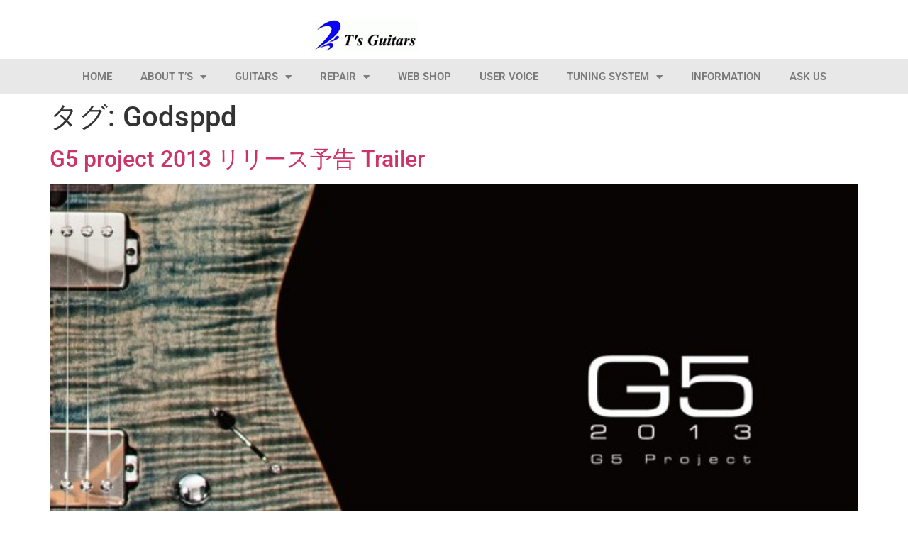

--- FILE ---
content_type: text/html; charset=UTF-8
request_url: https://www.guitar-shop.co.jp/tag/godsppd/
body_size: 17642
content:
<!doctype html>
<html lang="ja">
<head>
	<meta charset="UTF-8">
	<meta name="viewport" content="width=device-width, initial-scale=1">
	<link rel="profile" href="https://gmpg.org/xfn/11">
	<meta name='robots' content='index, follow, max-image-preview:large, max-snippet:-1, max-video-preview:-1' />
	<style>img:is([sizes="auto" i], [sizes^="auto," i]) { contain-intrinsic-size: 3000px 1500px }</style>
	
	<!-- This site is optimized with the Yoast SEO plugin v26.8 - https://yoast.com/product/yoast-seo-wordpress/ -->
	<title>Godsppd アーカイブ &#183; T&#039;s Guitars</title>
	<link rel="canonical" href="https://www.guitar-shop.co.jp/tag/godsppd/" />
	<meta property="og:locale" content="ja_JP" />
	<meta property="og:type" content="article" />
	<meta property="og:title" content="Godsppd アーカイブ &#183; T&#039;s Guitars" />
	<meta property="og:url" content="https://www.guitar-shop.co.jp/tag/godsppd/" />
	<meta property="og:site_name" content="T&#039;s Guitars" />
	<meta name="twitter:card" content="summary_large_image" />
	<script type="application/ld+json" class="yoast-schema-graph">{"@context":"https://schema.org","@graph":[{"@type":"CollectionPage","@id":"https://www.guitar-shop.co.jp/tag/godsppd/","url":"https://www.guitar-shop.co.jp/tag/godsppd/","name":"Godsppd アーカイブ &#183; T&#039;s Guitars","isPartOf":{"@id":"https://www.guitar-shop.co.jp/#website"},"primaryImageOfPage":{"@id":"https://www.guitar-shop.co.jp/tag/godsppd/#primaryimage"},"image":{"@id":"https://www.guitar-shop.co.jp/tag/godsppd/#primaryimage"},"thumbnailUrl":"https://www.guitar-shop.co.jp/wp-content/uploads/2013/11/GFPR2013-1-1.jpg","breadcrumb":{"@id":"https://www.guitar-shop.co.jp/tag/godsppd/#breadcrumb"},"inLanguage":"ja"},{"@type":"ImageObject","inLanguage":"ja","@id":"https://www.guitar-shop.co.jp/tag/godsppd/#primaryimage","url":"https://www.guitar-shop.co.jp/wp-content/uploads/2013/11/GFPR2013-1-1.jpg","contentUrl":"https://www.guitar-shop.co.jp/wp-content/uploads/2013/11/GFPR2013-1-1.jpg","width":1431,"height":1419},{"@type":"BreadcrumbList","@id":"https://www.guitar-shop.co.jp/tag/godsppd/#breadcrumb","itemListElement":[{"@type":"ListItem","position":1,"name":"ホーム","item":"https://www.guitar-shop.co.jp/"},{"@type":"ListItem","position":2,"name":"Godsppd"}]},{"@type":"WebSite","@id":"https://www.guitar-shop.co.jp/#website","url":"https://www.guitar-shop.co.jp/","name":"T's Guitars","description":"Custom Guitar Shop/カスタムギターショップ","publisher":{"@id":"https://www.guitar-shop.co.jp/#organization"},"potentialAction":[{"@type":"SearchAction","target":{"@type":"EntryPoint","urlTemplate":"https://www.guitar-shop.co.jp/?s={search_term_string}"},"query-input":{"@type":"PropertyValueSpecification","valueRequired":true,"valueName":"search_term_string"}}],"inLanguage":"ja"},{"@type":"Organization","@id":"https://www.guitar-shop.co.jp/#organization","name":"有限会社 ティーズギター","url":"https://www.guitar-shop.co.jp/","logo":{"@type":"ImageObject","inLanguage":"ja","@id":"https://www.guitar-shop.co.jp/#/schema/logo/image/","url":"https://www.guitar-shop.co.jp/wp-content/uploads/2019/12/xt27sguitar.pagespeed.ic_.FLv2KcDOvd.png","contentUrl":"https://www.guitar-shop.co.jp/wp-content/uploads/2019/12/xt27sguitar.pagespeed.ic_.FLv2KcDOvd.png","width":250,"height":60,"caption":"有限会社 ティーズギター"},"image":{"@id":"https://www.guitar-shop.co.jp/#/schema/logo/image/"}}]}</script>
	<!-- / Yoast SEO plugin. -->


<link rel="alternate" type="application/rss+xml" title="T&#039;s Guitars &raquo; フィード" href="https://www.guitar-shop.co.jp/feed/" />
<link rel="alternate" type="application/rss+xml" title="T&#039;s Guitars &raquo; コメントフィード" href="https://www.guitar-shop.co.jp/comments/feed/" />
<link rel="alternate" type="application/rss+xml" title="T&#039;s Guitars &raquo; Godsppd タグのフィード" href="https://www.guitar-shop.co.jp/tag/godsppd/feed/" />
<script>
window._wpemojiSettings = {"baseUrl":"https:\/\/s.w.org\/images\/core\/emoji\/15.0.3\/72x72\/","ext":".png","svgUrl":"https:\/\/s.w.org\/images\/core\/emoji\/15.0.3\/svg\/","svgExt":".svg","source":{"concatemoji":"https:\/\/www.guitar-shop.co.jp\/wp-includes\/js\/wp-emoji-release.min.js?ver=6.7.4"}};
/*! This file is auto-generated */
!function(i,n){var o,s,e;function c(e){try{var t={supportTests:e,timestamp:(new Date).valueOf()};sessionStorage.setItem(o,JSON.stringify(t))}catch(e){}}function p(e,t,n){e.clearRect(0,0,e.canvas.width,e.canvas.height),e.fillText(t,0,0);var t=new Uint32Array(e.getImageData(0,0,e.canvas.width,e.canvas.height).data),r=(e.clearRect(0,0,e.canvas.width,e.canvas.height),e.fillText(n,0,0),new Uint32Array(e.getImageData(0,0,e.canvas.width,e.canvas.height).data));return t.every(function(e,t){return e===r[t]})}function u(e,t,n){switch(t){case"flag":return n(e,"\ud83c\udff3\ufe0f\u200d\u26a7\ufe0f","\ud83c\udff3\ufe0f\u200b\u26a7\ufe0f")?!1:!n(e,"\ud83c\uddfa\ud83c\uddf3","\ud83c\uddfa\u200b\ud83c\uddf3")&&!n(e,"\ud83c\udff4\udb40\udc67\udb40\udc62\udb40\udc65\udb40\udc6e\udb40\udc67\udb40\udc7f","\ud83c\udff4\u200b\udb40\udc67\u200b\udb40\udc62\u200b\udb40\udc65\u200b\udb40\udc6e\u200b\udb40\udc67\u200b\udb40\udc7f");case"emoji":return!n(e,"\ud83d\udc26\u200d\u2b1b","\ud83d\udc26\u200b\u2b1b")}return!1}function f(e,t,n){var r="undefined"!=typeof WorkerGlobalScope&&self instanceof WorkerGlobalScope?new OffscreenCanvas(300,150):i.createElement("canvas"),a=r.getContext("2d",{willReadFrequently:!0}),o=(a.textBaseline="top",a.font="600 32px Arial",{});return e.forEach(function(e){o[e]=t(a,e,n)}),o}function t(e){var t=i.createElement("script");t.src=e,t.defer=!0,i.head.appendChild(t)}"undefined"!=typeof Promise&&(o="wpEmojiSettingsSupports",s=["flag","emoji"],n.supports={everything:!0,everythingExceptFlag:!0},e=new Promise(function(e){i.addEventListener("DOMContentLoaded",e,{once:!0})}),new Promise(function(t){var n=function(){try{var e=JSON.parse(sessionStorage.getItem(o));if("object"==typeof e&&"number"==typeof e.timestamp&&(new Date).valueOf()<e.timestamp+604800&&"object"==typeof e.supportTests)return e.supportTests}catch(e){}return null}();if(!n){if("undefined"!=typeof Worker&&"undefined"!=typeof OffscreenCanvas&&"undefined"!=typeof URL&&URL.createObjectURL&&"undefined"!=typeof Blob)try{var e="postMessage("+f.toString()+"("+[JSON.stringify(s),u.toString(),p.toString()].join(",")+"));",r=new Blob([e],{type:"text/javascript"}),a=new Worker(URL.createObjectURL(r),{name:"wpTestEmojiSupports"});return void(a.onmessage=function(e){c(n=e.data),a.terminate(),t(n)})}catch(e){}c(n=f(s,u,p))}t(n)}).then(function(e){for(var t in e)n.supports[t]=e[t],n.supports.everything=n.supports.everything&&n.supports[t],"flag"!==t&&(n.supports.everythingExceptFlag=n.supports.everythingExceptFlag&&n.supports[t]);n.supports.everythingExceptFlag=n.supports.everythingExceptFlag&&!n.supports.flag,n.DOMReady=!1,n.readyCallback=function(){n.DOMReady=!0}}).then(function(){return e}).then(function(){var e;n.supports.everything||(n.readyCallback(),(e=n.source||{}).concatemoji?t(e.concatemoji):e.wpemoji&&e.twemoji&&(t(e.twemoji),t(e.wpemoji)))}))}((window,document),window._wpemojiSettings);
</script>
<link rel='stylesheet' id='wp-customer-reviews-3-frontend-css' href='https://www.guitar-shop.co.jp/wp-content/plugins/wp-customer-reviews/css/wp-customer-reviews.css?ver=3.7.7' media='all' />
<style id='wp-emoji-styles-inline-css'>

	img.wp-smiley, img.emoji {
		display: inline !important;
		border: none !important;
		box-shadow: none !important;
		height: 1em !important;
		width: 1em !important;
		margin: 0 0.07em !important;
		vertical-align: -0.1em !important;
		background: none !important;
		padding: 0 !important;
	}
</style>
<link rel='stylesheet' id='wp-block-library-css' href='https://www.guitar-shop.co.jp/wp-includes/css/dist/block-library/style.min.css?ver=6.7.4' media='all' />
<style id='global-styles-inline-css'>
:root{--wp--preset--aspect-ratio--square: 1;--wp--preset--aspect-ratio--4-3: 4/3;--wp--preset--aspect-ratio--3-4: 3/4;--wp--preset--aspect-ratio--3-2: 3/2;--wp--preset--aspect-ratio--2-3: 2/3;--wp--preset--aspect-ratio--16-9: 16/9;--wp--preset--aspect-ratio--9-16: 9/16;--wp--preset--color--black: #000000;--wp--preset--color--cyan-bluish-gray: #abb8c3;--wp--preset--color--white: #ffffff;--wp--preset--color--pale-pink: #f78da7;--wp--preset--color--vivid-red: #cf2e2e;--wp--preset--color--luminous-vivid-orange: #ff6900;--wp--preset--color--luminous-vivid-amber: #fcb900;--wp--preset--color--light-green-cyan: #7bdcb5;--wp--preset--color--vivid-green-cyan: #00d084;--wp--preset--color--pale-cyan-blue: #8ed1fc;--wp--preset--color--vivid-cyan-blue: #0693e3;--wp--preset--color--vivid-purple: #9b51e0;--wp--preset--gradient--vivid-cyan-blue-to-vivid-purple: linear-gradient(135deg,rgba(6,147,227,1) 0%,rgb(155,81,224) 100%);--wp--preset--gradient--light-green-cyan-to-vivid-green-cyan: linear-gradient(135deg,rgb(122,220,180) 0%,rgb(0,208,130) 100%);--wp--preset--gradient--luminous-vivid-amber-to-luminous-vivid-orange: linear-gradient(135deg,rgba(252,185,0,1) 0%,rgba(255,105,0,1) 100%);--wp--preset--gradient--luminous-vivid-orange-to-vivid-red: linear-gradient(135deg,rgba(255,105,0,1) 0%,rgb(207,46,46) 100%);--wp--preset--gradient--very-light-gray-to-cyan-bluish-gray: linear-gradient(135deg,rgb(238,238,238) 0%,rgb(169,184,195) 100%);--wp--preset--gradient--cool-to-warm-spectrum: linear-gradient(135deg,rgb(74,234,220) 0%,rgb(151,120,209) 20%,rgb(207,42,186) 40%,rgb(238,44,130) 60%,rgb(251,105,98) 80%,rgb(254,248,76) 100%);--wp--preset--gradient--blush-light-purple: linear-gradient(135deg,rgb(255,206,236) 0%,rgb(152,150,240) 100%);--wp--preset--gradient--blush-bordeaux: linear-gradient(135deg,rgb(254,205,165) 0%,rgb(254,45,45) 50%,rgb(107,0,62) 100%);--wp--preset--gradient--luminous-dusk: linear-gradient(135deg,rgb(255,203,112) 0%,rgb(199,81,192) 50%,rgb(65,88,208) 100%);--wp--preset--gradient--pale-ocean: linear-gradient(135deg,rgb(255,245,203) 0%,rgb(182,227,212) 50%,rgb(51,167,181) 100%);--wp--preset--gradient--electric-grass: linear-gradient(135deg,rgb(202,248,128) 0%,rgb(113,206,126) 100%);--wp--preset--gradient--midnight: linear-gradient(135deg,rgb(2,3,129) 0%,rgb(40,116,252) 100%);--wp--preset--font-size--small: 13px;--wp--preset--font-size--medium: 20px;--wp--preset--font-size--large: 36px;--wp--preset--font-size--x-large: 42px;--wp--preset--spacing--20: 0.44rem;--wp--preset--spacing--30: 0.67rem;--wp--preset--spacing--40: 1rem;--wp--preset--spacing--50: 1.5rem;--wp--preset--spacing--60: 2.25rem;--wp--preset--spacing--70: 3.38rem;--wp--preset--spacing--80: 5.06rem;--wp--preset--shadow--natural: 6px 6px 9px rgba(0, 0, 0, 0.2);--wp--preset--shadow--deep: 12px 12px 50px rgba(0, 0, 0, 0.4);--wp--preset--shadow--sharp: 6px 6px 0px rgba(0, 0, 0, 0.2);--wp--preset--shadow--outlined: 6px 6px 0px -3px rgba(255, 255, 255, 1), 6px 6px rgba(0, 0, 0, 1);--wp--preset--shadow--crisp: 6px 6px 0px rgba(0, 0, 0, 1);}:root { --wp--style--global--content-size: 800px;--wp--style--global--wide-size: 1200px; }:where(body) { margin: 0; }.wp-site-blocks > .alignleft { float: left; margin-right: 2em; }.wp-site-blocks > .alignright { float: right; margin-left: 2em; }.wp-site-blocks > .aligncenter { justify-content: center; margin-left: auto; margin-right: auto; }:where(.wp-site-blocks) > * { margin-block-start: 24px; margin-block-end: 0; }:where(.wp-site-blocks) > :first-child { margin-block-start: 0; }:where(.wp-site-blocks) > :last-child { margin-block-end: 0; }:root { --wp--style--block-gap: 24px; }:root :where(.is-layout-flow) > :first-child{margin-block-start: 0;}:root :where(.is-layout-flow) > :last-child{margin-block-end: 0;}:root :where(.is-layout-flow) > *{margin-block-start: 24px;margin-block-end: 0;}:root :where(.is-layout-constrained) > :first-child{margin-block-start: 0;}:root :where(.is-layout-constrained) > :last-child{margin-block-end: 0;}:root :where(.is-layout-constrained) > *{margin-block-start: 24px;margin-block-end: 0;}:root :where(.is-layout-flex){gap: 24px;}:root :where(.is-layout-grid){gap: 24px;}.is-layout-flow > .alignleft{float: left;margin-inline-start: 0;margin-inline-end: 2em;}.is-layout-flow > .alignright{float: right;margin-inline-start: 2em;margin-inline-end: 0;}.is-layout-flow > .aligncenter{margin-left: auto !important;margin-right: auto !important;}.is-layout-constrained > .alignleft{float: left;margin-inline-start: 0;margin-inline-end: 2em;}.is-layout-constrained > .alignright{float: right;margin-inline-start: 2em;margin-inline-end: 0;}.is-layout-constrained > .aligncenter{margin-left: auto !important;margin-right: auto !important;}.is-layout-constrained > :where(:not(.alignleft):not(.alignright):not(.alignfull)){max-width: var(--wp--style--global--content-size);margin-left: auto !important;margin-right: auto !important;}.is-layout-constrained > .alignwide{max-width: var(--wp--style--global--wide-size);}body .is-layout-flex{display: flex;}.is-layout-flex{flex-wrap: wrap;align-items: center;}.is-layout-flex > :is(*, div){margin: 0;}body .is-layout-grid{display: grid;}.is-layout-grid > :is(*, div){margin: 0;}body{padding-top: 0px;padding-right: 0px;padding-bottom: 0px;padding-left: 0px;}a:where(:not(.wp-element-button)){text-decoration: underline;}:root :where(.wp-element-button, .wp-block-button__link){background-color: #32373c;border-width: 0;color: #fff;font-family: inherit;font-size: inherit;line-height: inherit;padding: calc(0.667em + 2px) calc(1.333em + 2px);text-decoration: none;}.has-black-color{color: var(--wp--preset--color--black) !important;}.has-cyan-bluish-gray-color{color: var(--wp--preset--color--cyan-bluish-gray) !important;}.has-white-color{color: var(--wp--preset--color--white) !important;}.has-pale-pink-color{color: var(--wp--preset--color--pale-pink) !important;}.has-vivid-red-color{color: var(--wp--preset--color--vivid-red) !important;}.has-luminous-vivid-orange-color{color: var(--wp--preset--color--luminous-vivid-orange) !important;}.has-luminous-vivid-amber-color{color: var(--wp--preset--color--luminous-vivid-amber) !important;}.has-light-green-cyan-color{color: var(--wp--preset--color--light-green-cyan) !important;}.has-vivid-green-cyan-color{color: var(--wp--preset--color--vivid-green-cyan) !important;}.has-pale-cyan-blue-color{color: var(--wp--preset--color--pale-cyan-blue) !important;}.has-vivid-cyan-blue-color{color: var(--wp--preset--color--vivid-cyan-blue) !important;}.has-vivid-purple-color{color: var(--wp--preset--color--vivid-purple) !important;}.has-black-background-color{background-color: var(--wp--preset--color--black) !important;}.has-cyan-bluish-gray-background-color{background-color: var(--wp--preset--color--cyan-bluish-gray) !important;}.has-white-background-color{background-color: var(--wp--preset--color--white) !important;}.has-pale-pink-background-color{background-color: var(--wp--preset--color--pale-pink) !important;}.has-vivid-red-background-color{background-color: var(--wp--preset--color--vivid-red) !important;}.has-luminous-vivid-orange-background-color{background-color: var(--wp--preset--color--luminous-vivid-orange) !important;}.has-luminous-vivid-amber-background-color{background-color: var(--wp--preset--color--luminous-vivid-amber) !important;}.has-light-green-cyan-background-color{background-color: var(--wp--preset--color--light-green-cyan) !important;}.has-vivid-green-cyan-background-color{background-color: var(--wp--preset--color--vivid-green-cyan) !important;}.has-pale-cyan-blue-background-color{background-color: var(--wp--preset--color--pale-cyan-blue) !important;}.has-vivid-cyan-blue-background-color{background-color: var(--wp--preset--color--vivid-cyan-blue) !important;}.has-vivid-purple-background-color{background-color: var(--wp--preset--color--vivid-purple) !important;}.has-black-border-color{border-color: var(--wp--preset--color--black) !important;}.has-cyan-bluish-gray-border-color{border-color: var(--wp--preset--color--cyan-bluish-gray) !important;}.has-white-border-color{border-color: var(--wp--preset--color--white) !important;}.has-pale-pink-border-color{border-color: var(--wp--preset--color--pale-pink) !important;}.has-vivid-red-border-color{border-color: var(--wp--preset--color--vivid-red) !important;}.has-luminous-vivid-orange-border-color{border-color: var(--wp--preset--color--luminous-vivid-orange) !important;}.has-luminous-vivid-amber-border-color{border-color: var(--wp--preset--color--luminous-vivid-amber) !important;}.has-light-green-cyan-border-color{border-color: var(--wp--preset--color--light-green-cyan) !important;}.has-vivid-green-cyan-border-color{border-color: var(--wp--preset--color--vivid-green-cyan) !important;}.has-pale-cyan-blue-border-color{border-color: var(--wp--preset--color--pale-cyan-blue) !important;}.has-vivid-cyan-blue-border-color{border-color: var(--wp--preset--color--vivid-cyan-blue) !important;}.has-vivid-purple-border-color{border-color: var(--wp--preset--color--vivid-purple) !important;}.has-vivid-cyan-blue-to-vivid-purple-gradient-background{background: var(--wp--preset--gradient--vivid-cyan-blue-to-vivid-purple) !important;}.has-light-green-cyan-to-vivid-green-cyan-gradient-background{background: var(--wp--preset--gradient--light-green-cyan-to-vivid-green-cyan) !important;}.has-luminous-vivid-amber-to-luminous-vivid-orange-gradient-background{background: var(--wp--preset--gradient--luminous-vivid-amber-to-luminous-vivid-orange) !important;}.has-luminous-vivid-orange-to-vivid-red-gradient-background{background: var(--wp--preset--gradient--luminous-vivid-orange-to-vivid-red) !important;}.has-very-light-gray-to-cyan-bluish-gray-gradient-background{background: var(--wp--preset--gradient--very-light-gray-to-cyan-bluish-gray) !important;}.has-cool-to-warm-spectrum-gradient-background{background: var(--wp--preset--gradient--cool-to-warm-spectrum) !important;}.has-blush-light-purple-gradient-background{background: var(--wp--preset--gradient--blush-light-purple) !important;}.has-blush-bordeaux-gradient-background{background: var(--wp--preset--gradient--blush-bordeaux) !important;}.has-luminous-dusk-gradient-background{background: var(--wp--preset--gradient--luminous-dusk) !important;}.has-pale-ocean-gradient-background{background: var(--wp--preset--gradient--pale-ocean) !important;}.has-electric-grass-gradient-background{background: var(--wp--preset--gradient--electric-grass) !important;}.has-midnight-gradient-background{background: var(--wp--preset--gradient--midnight) !important;}.has-small-font-size{font-size: var(--wp--preset--font-size--small) !important;}.has-medium-font-size{font-size: var(--wp--preset--font-size--medium) !important;}.has-large-font-size{font-size: var(--wp--preset--font-size--large) !important;}.has-x-large-font-size{font-size: var(--wp--preset--font-size--x-large) !important;}
:root :where(.wp-block-pullquote){font-size: 1.5em;line-height: 1.6;}
</style>
<link rel='stylesheet' id='cmplz-general-css' href='https://www.guitar-shop.co.jp/wp-content/plugins/complianz-gdpr/assets/css/cookieblocker.min.css?ver=1766000108' media='all' />
<link rel='stylesheet' id='hello-elementor-css' href='https://www.guitar-shop.co.jp/wp-content/themes/hello-elementor/assets/css/reset.css?ver=3.4.5' media='all' />
<link rel='stylesheet' id='hello-elementor-theme-style-css' href='https://www.guitar-shop.co.jp/wp-content/themes/hello-elementor/assets/css/theme.css?ver=3.4.5' media='all' />
<link rel='stylesheet' id='hello-elementor-header-footer-css' href='https://www.guitar-shop.co.jp/wp-content/themes/hello-elementor/assets/css/header-footer.css?ver=3.4.5' media='all' />
<link rel='stylesheet' id='elementor-frontend-css' href='https://www.guitar-shop.co.jp/wp-content/plugins/elementor/assets/css/frontend.min.css?ver=3.34.2' media='all' />
<link rel='stylesheet' id='widget-heading-css' href='https://www.guitar-shop.co.jp/wp-content/plugins/elementor/assets/css/widget-heading.min.css?ver=3.34.2' media='all' />
<link rel='stylesheet' id='widget-image-css' href='https://www.guitar-shop.co.jp/wp-content/plugins/elementor/assets/css/widget-image.min.css?ver=3.34.2' media='all' />
<link rel='stylesheet' id='widget-nav-menu-css' href='https://www.guitar-shop.co.jp/wp-content/plugins/elementor-pro/assets/css/widget-nav-menu.min.css?ver=3.34.1' media='all' />
<link rel='stylesheet' id='e-sticky-css' href='https://www.guitar-shop.co.jp/wp-content/plugins/elementor-pro/assets/css/modules/sticky.min.css?ver=3.34.1' media='all' />
<link rel='stylesheet' id='widget-divider-css' href='https://www.guitar-shop.co.jp/wp-content/plugins/elementor/assets/css/widget-divider.min.css?ver=3.34.2' media='all' />
<link rel='stylesheet' id='e-animation-fadeInRight-css' href='https://www.guitar-shop.co.jp/wp-content/plugins/elementor/assets/lib/animations/styles/fadeInRight.min.css?ver=3.34.2' media='all' />
<link rel='stylesheet' id='e-animation-fadeInLeft-css' href='https://www.guitar-shop.co.jp/wp-content/plugins/elementor/assets/lib/animations/styles/fadeInLeft.min.css?ver=3.34.2' media='all' />
<link rel='stylesheet' id='jet-elements-css' href='https://www.guitar-shop.co.jp/wp-content/plugins/jet-elements/assets/css/jet-elements.css?ver=2.7.4.2' media='all' />
<link rel='stylesheet' id='jet-button-css' href='https://www.guitar-shop.co.jp/wp-content/plugins/jet-elements/assets/css/addons/jet-button.css?ver=2.7.4.2' media='all' />
<link rel='stylesheet' id='jet-button-skin-css' href='https://www.guitar-shop.co.jp/wp-content/plugins/jet-elements/assets/css/skin/jet-button.css?ver=2.7.4.2' media='all' />
<link rel='stylesheet' id='widget-icon-list-css' href='https://www.guitar-shop.co.jp/wp-content/plugins/elementor/assets/css/widget-icon-list.min.css?ver=3.34.2' media='all' />
<link rel='stylesheet' id='elementor-icons-css' href='https://www.guitar-shop.co.jp/wp-content/plugins/elementor/assets/lib/eicons/css/elementor-icons.min.css?ver=5.46.0' media='all' />
<link rel='stylesheet' id='elementor-post-11051-css' href='https://www.guitar-shop.co.jp/wp-content/uploads/elementor/css/post-11051.css?ver=1768980859' media='all' />
<link rel='stylesheet' id='elementor-post-11053-css' href='https://www.guitar-shop.co.jp/wp-content/uploads/elementor/css/post-11053.css?ver=1768980860' media='all' />
<link rel='stylesheet' id='elementor-post-11061-css' href='https://www.guitar-shop.co.jp/wp-content/uploads/elementor/css/post-11061.css?ver=1768980860' media='all' />
<link rel='stylesheet' id='elementor-gf-local-roboto-css' href='https://www.guitar-shop.co.jp/wp-content/uploads/elementor/google-fonts/css/roboto.css?ver=1742526705' media='all' />
<link rel='stylesheet' id='elementor-gf-local-robotoslab-css' href='https://www.guitar-shop.co.jp/wp-content/uploads/elementor/google-fonts/css/robotoslab.css?ver=1742526712' media='all' />
<link rel='stylesheet' id='elementor-icons-shared-0-css' href='https://www.guitar-shop.co.jp/wp-content/plugins/elementor/assets/lib/font-awesome/css/fontawesome.min.css?ver=5.15.3' media='all' />
<link rel='stylesheet' id='elementor-icons-fa-solid-css' href='https://www.guitar-shop.co.jp/wp-content/plugins/elementor/assets/lib/font-awesome/css/solid.min.css?ver=5.15.3' media='all' />
<link rel='stylesheet' id='elementor-icons-fa-regular-css' href='https://www.guitar-shop.co.jp/wp-content/plugins/elementor/assets/lib/font-awesome/css/regular.min.css?ver=5.15.3' media='all' />
<link rel='stylesheet' id='elementor-icons-fa-brands-css' href='https://www.guitar-shop.co.jp/wp-content/plugins/elementor/assets/lib/font-awesome/css/brands.min.css?ver=5.15.3' media='all' />
<script src="https://www.guitar-shop.co.jp/wp-includes/js/jquery/jquery.min.js?ver=3.7.1" id="jquery-core-js"></script>
<script src="https://www.guitar-shop.co.jp/wp-includes/js/jquery/jquery-migrate.min.js?ver=3.4.1" id="jquery-migrate-js"></script>
<script src="https://www.guitar-shop.co.jp/wp-content/plugins/wp-customer-reviews/js/wp-customer-reviews.js?ver=3.7.7" id="wp-customer-reviews-3-frontend-js"></script>
<script async src="https://www.guitar-shop.co.jp/wp-content/plugins/burst-statistics/assets/js/timeme/timeme.min.js?ver=1767987227" id="burst-timeme-js"></script>
<script async src="https://www.guitar-shop.co.jp/wp-content/uploads/burst/js/burst.min.js?ver=1768974640" id="burst-js"></script>
<script src="https://www.guitar-shop.co.jp/wp-content/plugins/google-analytics-for-wordpress/assets/js/frontend-gtag.min.js?ver=9.11.1" id="monsterinsights-frontend-script-js" async data-wp-strategy="async"></script>
<script data-cfasync="false" data-wpfc-render="false" id='monsterinsights-frontend-script-js-extra'>var monsterinsights_frontend = {"js_events_tracking":"true","download_extensions":"doc,pdf,ppt,zip,xls,docx,pptx,xlsx","inbound_paths":"[{\"path\":\"\\\/go\\\/\",\"label\":\"affiliate\"},{\"path\":\"\\\/recommend\\\/\",\"label\":\"affiliate\"}]","home_url":"https:\/\/www.guitar-shop.co.jp","hash_tracking":"false","v4_id":"G-DCK55QF6VR"};</script>
<link rel="https://api.w.org/" href="https://www.guitar-shop.co.jp/wp-json/" /><link rel="alternate" title="JSON" type="application/json" href="https://www.guitar-shop.co.jp/wp-json/wp/v2/tags/733" /><link rel="EditURI" type="application/rsd+xml" title="RSD" href="https://www.guitar-shop.co.jp/xmlrpc.php?rsd" />
<meta name="generator" content="WordPress 6.7.4" />
<style type='text/css'> .ae_data .elementor-editor-element-setting {
            display:none !important;
            }
            </style><meta name="generator" content="Elementor 3.34.2; features: additional_custom_breakpoints; settings: css_print_method-external, google_font-enabled, font_display-auto">
			<style>
				.e-con.e-parent:nth-of-type(n+4):not(.e-lazyloaded):not(.e-no-lazyload),
				.e-con.e-parent:nth-of-type(n+4):not(.e-lazyloaded):not(.e-no-lazyload) * {
					background-image: none !important;
				}
				@media screen and (max-height: 1024px) {
					.e-con.e-parent:nth-of-type(n+3):not(.e-lazyloaded):not(.e-no-lazyload),
					.e-con.e-parent:nth-of-type(n+3):not(.e-lazyloaded):not(.e-no-lazyload) * {
						background-image: none !important;
					}
				}
				@media screen and (max-height: 640px) {
					.e-con.e-parent:nth-of-type(n+2):not(.e-lazyloaded):not(.e-no-lazyload),
					.e-con.e-parent:nth-of-type(n+2):not(.e-lazyloaded):not(.e-no-lazyload) * {
						background-image: none !important;
					}
				}
			</style>
			<link rel="icon" href="https://www.guitar-shop.co.jp/wp-content/uploads/2021/04/cropped-favi-ts-32x32.png" sizes="32x32" />
<link rel="icon" href="https://www.guitar-shop.co.jp/wp-content/uploads/2021/04/cropped-favi-ts-192x192.png" sizes="192x192" />
<link rel="apple-touch-icon" href="https://www.guitar-shop.co.jp/wp-content/uploads/2021/04/cropped-favi-ts-180x180.png" />
<meta name="msapplication-TileImage" content="https://www.guitar-shop.co.jp/wp-content/uploads/2021/04/cropped-favi-ts-270x270.png" />
		<style id="wp-custom-css">
			/* スマホ改行 */
.smart_on { display:none;}
.smart_none { display: inline;}

	.tablet_on { display:none;}
.tablet_none { display: inline;}

@media screen and (max-width: 1110px) {	
	.tablet_on { display:inline;}
.tablet_none { display: none;}
}


.gallery-columns-5 .gallery-item {
    max-width: 18%;
	float:left;
	padding:0px;
	margin-left:1%;
	margin-right:1%;
}
@media screen and (max-width: 767px) {
	.gallery-columns-5 .gallery-item {
    max-width: 98%;
	float:left;
	padding:0px;
	margin-left:1%;
	margin-right:1%;
}
}



@media screen and (max-width: 767px) {
			.tablet_on { display: none;}
.tablet_none { display:inline;}
	.smart_on { display:inline;}
.smart_none { display: none;}
}

/* スマホ改行 ここまで */

.mail texarea {
	max-width:70%;
}
.mail th {
	border-top:none;
	border-left:none;
	border-right:none;
	  display: table-cell;
  vertical-align: middle;
	text-align:left;
}
.mail td {
	border-top:none;
	border-left:none;
	border-right:none;
	  display: table-cell;
  vertical-align: middle;
}

#confirmation input {
    background-color: #03AB97;
    border-color: #03AB97;
    font-size: 18px;
    padding-top: 10px !important;
    padding-bottom: 10px !important;
    height: auto;
    color: #FFF;
}
#confirmation input:hover {
	    background-color: #1F8905;
    border-color: #1F8905;
}
select {
	margin-top:10px;
	margin-bottom:10px;
}

#confirmation {
	text-align:center;
}

.mailbox tr {
	background-color:#FFF;
}
.mailbox  tr:hover>td, .mailbox  tr:hover>th {
    background-color: #FFF;
}
.mailbox tbody>tr:nth-child(odd)>td, .mailbox  tbody>tr:nth-child(odd)>th {
    background-color: #FFF;
}
.hissu {
	background-color:#ce052c;
	color:#FFF;
	padding: 2px 2px;
	display: inline-block !important;
	line-height:17px;
	margin-right:10px;
}

.nini {
	background-color:#777;
	color:#FFF;
	padding: 2px 2px;
	margin-right:10px;
	display: inline-block !important;
	line-height:17px;
}



/* スマホ改行 */
.smart_on { display:none;}
.smart_none { display: inline;}

	.tablet_on { display:none;}
.tablet_none { display: inline;}

@media screen and (max-width: 1110px) {	
	.tablet_on { display:inline;}
.tablet_none { display: none;}
}


@media screen and (max-width: 767px) {
			.tablet_on { display: none;}
.tablet_none { display:inline;}
	.smart_on { display:inline;}
.smart_none { display: none;}
	
	.mail td {
		display: block!important;
		width:100%!important;
	}
	.mail th {
		width:100%!important;
		display: block!important;
}
	#confirmation input {
		margin-bottom:10px;
	}
	
}

/* スマホ改行 ここまで */






/* スマホ改行 */
.smart_on { display:none;}
.smart_none { display: inline;}

	.tablet_on { display:none;}
.tablet_none { display: inline;}

@media screen and (max-width: 1110px) {	
	.tablet_on { display:inline;}
.tablet_none { display: none;}
}


@media screen and (max-width: 767px) {
			.tablet_on { display: none;}
.tablet_none { display:inline;}
	.smart_on { display:inline;}
.smart_none { display: none;}

	.mail {
	display: block!important;
		max-width:100%;
		padding-left:0px!important;
		padding-right:0px!important;
}
		.mail tbody{
	display: block!important;
		max-width:100%;
		padding-left:0px!important;
		padding-right:0px!important;
}
.mail td {
		display: block!important;
		width:100%!important;
		margin:0px;
		padding-left:0px!important;
		padding-right:0px!important;
	}
		.mail tr {
		display: block!important;
		width:100%!important;
					padding-left:0px!important;
		padding-right:0px!important;
	}
			.mail textarea {
		max-width:100%!important;
		display: block!important;
				padding-left:0px;
		padding-right:0px;
}
			.mail input {
		width:100%!important;
		display: block!important;
				padding-left:0px;
		padding-right:0px;
}
		.mail select {
		width:100%!important;
		display: block!important;
				padding-left:0px;
		padding-right:0px;
}
	.mail th {
		min-width:100%;
		width:100%!important;
		display: block!important;
		padding-left:0px!important;
		padding-right:0px!important;
}
	#confirmation input {
		margin-bottom:10px;
	}
}

/* スマホ改行 ここまで */




		</style>
		</head>
<body class="archive tag tag-godsppd tag-733 wp-embed-responsive hello-elementor-default elementor-default elementor-kit-11051" data-burst_id="733" data-burst_type="tag">


<a class="skip-link screen-reader-text" href="#content">コンテンツにスキップ</a>

		<header data-elementor-type="header" data-elementor-id="11053" class="elementor elementor-11053 elementor-location-header" data-elementor-post-type="elementor_library">
					<section class="elementor-section elementor-top-section elementor-element elementor-element-38d477b elementor-section-boxed elementor-section-height-default elementor-section-height-default" data-id="38d477b" data-element_type="section" data-settings="{&quot;jet_parallax_layout_list&quot;:[{&quot;jet_parallax_layout_image&quot;:{&quot;url&quot;:&quot;&quot;,&quot;id&quot;:&quot;&quot;,&quot;size&quot;:&quot;&quot;},&quot;_id&quot;:&quot;23a4d45&quot;,&quot;jet_parallax_layout_image_tablet&quot;:{&quot;url&quot;:&quot;&quot;,&quot;id&quot;:&quot;&quot;,&quot;size&quot;:&quot;&quot;},&quot;jet_parallax_layout_image_mobile&quot;:{&quot;url&quot;:&quot;&quot;,&quot;id&quot;:&quot;&quot;,&quot;size&quot;:&quot;&quot;},&quot;jet_parallax_layout_speed&quot;:{&quot;unit&quot;:&quot;%&quot;,&quot;size&quot;:50,&quot;sizes&quot;:[]},&quot;jet_parallax_layout_type&quot;:&quot;scroll&quot;,&quot;jet_parallax_layout_direction&quot;:null,&quot;jet_parallax_layout_fx_direction&quot;:null,&quot;jet_parallax_layout_z_index&quot;:&quot;&quot;,&quot;jet_parallax_layout_bg_x&quot;:50,&quot;jet_parallax_layout_bg_x_tablet&quot;:&quot;&quot;,&quot;jet_parallax_layout_bg_x_mobile&quot;:&quot;&quot;,&quot;jet_parallax_layout_bg_y&quot;:50,&quot;jet_parallax_layout_bg_y_tablet&quot;:&quot;&quot;,&quot;jet_parallax_layout_bg_y_mobile&quot;:&quot;&quot;,&quot;jet_parallax_layout_bg_size&quot;:&quot;auto&quot;,&quot;jet_parallax_layout_bg_size_tablet&quot;:&quot;&quot;,&quot;jet_parallax_layout_bg_size_mobile&quot;:&quot;&quot;,&quot;jet_parallax_layout_animation_prop&quot;:&quot;transform&quot;,&quot;jet_parallax_layout_on&quot;:[&quot;desktop&quot;,&quot;tablet&quot;]}]}">
						<div class="elementor-container elementor-column-gap-default">
					<div class="elementor-column elementor-col-100 elementor-top-column elementor-element elementor-element-74df2ac" data-id="74df2ac" data-element_type="column">
			<div class="elementor-widget-wrap elementor-element-populated">
						<div class="elementor-element elementor-element-418d739 elementor-widget elementor-widget-heading" data-id="418d739" data-element_type="widget" data-widget_type="heading.default">
				<div class="elementor-widget-container">
					<h1 class="elementor-heading-title elementor-size-default">長野県塩尻市でこだわりのギター製作を行う有限会社ティーズギター</h1>				</div>
				</div>
					</div>
		</div>
					</div>
		</section>
				<header class="elementor-section elementor-top-section elementor-element elementor-element-42c2dc64 elementor-section-content-middle elementor-section-height-min-height elementor-section-boxed elementor-section-height-default elementor-section-items-middle" data-id="42c2dc64" data-element_type="section" data-settings="{&quot;background_background&quot;:&quot;classic&quot;,&quot;jet_parallax_layout_list&quot;:[{&quot;_id&quot;:&quot;e1a239a&quot;,&quot;jet_parallax_layout_image&quot;:{&quot;url&quot;:&quot;&quot;,&quot;id&quot;:&quot;&quot;,&quot;size&quot;:&quot;&quot;},&quot;jet_parallax_layout_image_tablet&quot;:{&quot;url&quot;:&quot;&quot;,&quot;id&quot;:&quot;&quot;,&quot;size&quot;:&quot;&quot;},&quot;jet_parallax_layout_image_mobile&quot;:{&quot;url&quot;:&quot;&quot;,&quot;id&quot;:&quot;&quot;,&quot;size&quot;:&quot;&quot;},&quot;jet_parallax_layout_speed&quot;:{&quot;unit&quot;:&quot;%&quot;,&quot;size&quot;:50,&quot;sizes&quot;:[]},&quot;jet_parallax_layout_type&quot;:&quot;scroll&quot;,&quot;jet_parallax_layout_direction&quot;:null,&quot;jet_parallax_layout_fx_direction&quot;:null,&quot;jet_parallax_layout_z_index&quot;:&quot;&quot;,&quot;jet_parallax_layout_bg_x&quot;:50,&quot;jet_parallax_layout_bg_x_tablet&quot;:&quot;&quot;,&quot;jet_parallax_layout_bg_x_mobile&quot;:&quot;&quot;,&quot;jet_parallax_layout_bg_y&quot;:50,&quot;jet_parallax_layout_bg_y_tablet&quot;:&quot;&quot;,&quot;jet_parallax_layout_bg_y_mobile&quot;:&quot;&quot;,&quot;jet_parallax_layout_bg_size&quot;:&quot;auto&quot;,&quot;jet_parallax_layout_bg_size_tablet&quot;:&quot;&quot;,&quot;jet_parallax_layout_bg_size_mobile&quot;:&quot;&quot;,&quot;jet_parallax_layout_animation_prop&quot;:&quot;transform&quot;,&quot;jet_parallax_layout_on&quot;:[&quot;desktop&quot;,&quot;tablet&quot;]}]}">
							<div class="elementor-background-overlay"></div>
							<div class="elementor-container elementor-column-gap-default">
					<div class="elementor-column elementor-col-100 elementor-top-column elementor-element elementor-element-136361ed" data-id="136361ed" data-element_type="column">
			<div class="elementor-widget-wrap elementor-element-populated">
						<div class="elementor-element elementor-element-7547b9a elementor-widget elementor-widget-image" data-id="7547b9a" data-element_type="widget" data-widget_type="image.default">
				<div class="elementor-widget-container">
																<a href="https://www.guitar-shop.co.jp//">
							<img width="150" height="44" src="https://www.guitar-shop.co.jp/wp-content/uploads/2021/04/tsg_logo_01ss.png" class="attachment-large size-large wp-image-14426" alt="" />								</a>
															</div>
				</div>
					</div>
		</div>
					</div>
		</header>
				<nav class="elementor-section elementor-top-section elementor-element elementor-element-31c01190 elementor-section-stretched elementor-section-full_width elementor-section-height-default elementor-section-height-default" data-id="31c01190" data-element_type="section" data-settings="{&quot;background_background&quot;:&quot;classic&quot;,&quot;sticky&quot;:&quot;top&quot;,&quot;jet_parallax_layout_list&quot;:[{&quot;_id&quot;:&quot;9cf5a36&quot;,&quot;jet_parallax_layout_image&quot;:{&quot;url&quot;:&quot;&quot;,&quot;id&quot;:&quot;&quot;,&quot;size&quot;:&quot;&quot;},&quot;jet_parallax_layout_image_tablet&quot;:{&quot;url&quot;:&quot;&quot;,&quot;id&quot;:&quot;&quot;,&quot;size&quot;:&quot;&quot;},&quot;jet_parallax_layout_image_mobile&quot;:{&quot;url&quot;:&quot;&quot;,&quot;id&quot;:&quot;&quot;,&quot;size&quot;:&quot;&quot;},&quot;jet_parallax_layout_speed&quot;:{&quot;unit&quot;:&quot;%&quot;,&quot;size&quot;:50,&quot;sizes&quot;:[]},&quot;jet_parallax_layout_type&quot;:&quot;scroll&quot;,&quot;jet_parallax_layout_direction&quot;:null,&quot;jet_parallax_layout_fx_direction&quot;:null,&quot;jet_parallax_layout_z_index&quot;:&quot;&quot;,&quot;jet_parallax_layout_bg_x&quot;:50,&quot;jet_parallax_layout_bg_x_tablet&quot;:&quot;&quot;,&quot;jet_parallax_layout_bg_x_mobile&quot;:&quot;&quot;,&quot;jet_parallax_layout_bg_y&quot;:50,&quot;jet_parallax_layout_bg_y_tablet&quot;:&quot;&quot;,&quot;jet_parallax_layout_bg_y_mobile&quot;:&quot;&quot;,&quot;jet_parallax_layout_bg_size&quot;:&quot;auto&quot;,&quot;jet_parallax_layout_bg_size_tablet&quot;:&quot;&quot;,&quot;jet_parallax_layout_bg_size_mobile&quot;:&quot;&quot;,&quot;jet_parallax_layout_animation_prop&quot;:&quot;transform&quot;,&quot;jet_parallax_layout_on&quot;:[&quot;desktop&quot;,&quot;tablet&quot;]}],&quot;stretch_section&quot;:&quot;section-stretched&quot;,&quot;sticky_on&quot;:[&quot;desktop&quot;,&quot;tablet&quot;,&quot;mobile&quot;],&quot;sticky_offset&quot;:0,&quot;sticky_effects_offset&quot;:0,&quot;sticky_anchor_link_offset&quot;:0}">
							<div class="elementor-background-overlay"></div>
							<div class="elementor-container elementor-column-gap-no">
					<div class="elementor-column elementor-col-100 elementor-top-column elementor-element elementor-element-5010dd1" data-id="5010dd1" data-element_type="column" data-settings="{&quot;background_background&quot;:&quot;classic&quot;}">
			<div class="elementor-widget-wrap elementor-element-populated">
						<div class="elementor-element elementor-element-e0dec3c elementor-nav-menu__align-center elementor-nav-menu--dropdown-mobile elementor-nav-menu--stretch elementor-nav-menu__text-align-aside elementor-nav-menu--toggle elementor-nav-menu--burger elementor-widget elementor-widget-nav-menu" data-id="e0dec3c" data-element_type="widget" data-settings="{&quot;full_width&quot;:&quot;stretch&quot;,&quot;layout&quot;:&quot;horizontal&quot;,&quot;submenu_icon&quot;:{&quot;value&quot;:&quot;&lt;i class=\&quot;fas fa-caret-down\&quot; aria-hidden=\&quot;true\&quot;&gt;&lt;\/i&gt;&quot;,&quot;library&quot;:&quot;fa-solid&quot;},&quot;toggle&quot;:&quot;burger&quot;}" data-widget_type="nav-menu.default">
				<div class="elementor-widget-container">
								<nav aria-label="メニュー" class="elementor-nav-menu--main elementor-nav-menu__container elementor-nav-menu--layout-horizontal e--pointer-background e--animation-sweep-down">
				<ul id="menu-1-e0dec3c" class="elementor-nav-menu"><li class="menu-item menu-item-type-custom menu-item-object-custom menu-item-home menu-item-8276"><a href="https://www.guitar-shop.co.jp/" class="elementor-item">HOME</a></li>
<li class="menu-item menu-item-type-post_type menu-item-object-page menu-item-has-children menu-item-9027"><a href="https://www.guitar-shop.co.jp/about-ts-guitar/" class="elementor-item">About T’s</a>
<ul class="sub-menu elementor-nav-menu--dropdown">
	<li class="menu-item menu-item-type-post_type menu-item-object-page menu-item-13394"><a href="https://www.guitar-shop.co.jp/about-ts-guitar/staff/" class="elementor-sub-item">STAFF</a></li>
	<li class="menu-item menu-item-type-post_type menu-item-object-page menu-item-11501"><a href="https://www.guitar-shop.co.jp/factory/" class="elementor-sub-item">FACTORY</a></li>
</ul>
</li>
<li class="menu-item menu-item-type-post_type menu-item-object-page menu-item-has-children menu-item-8278"><a href="https://www.guitar-shop.co.jp/guitars/" class="elementor-item">Guitars</a>
<ul class="sub-menu elementor-nav-menu--dropdown">
	<li class="menu-item menu-item-type-post_type menu-item-object-page menu-item-has-children menu-item-8279"><a href="https://www.guitar-shop.co.jp/guitars/" class="elementor-sub-item">Product</a>
	<ul class="sub-menu elementor-nav-menu--dropdown">
		<li class="menu-item menu-item-type-post_type menu-item-object-page menu-item-23485"><a href="https://www.guitar-shop.co.jp/guitars/dst-hollow22mh-ltd-soejima/" class="elementor-sub-item">DST-Hollow22,MH-Ltd-ソエジマトシキModel</a></li>
		<li class="menu-item menu-item-type-post_type menu-item-object-page menu-item-22518"><a href="https://www.guitar-shop.co.jp/guitars/40th_arc/" class="elementor-sub-item">40th Anniversary Arc-Hollow24</a></li>
		<li class="menu-item menu-item-type-post_type menu-item-object-page menu-item-10397"><a href="https://www.guitar-shop.co.jp/guitars/35th/" class="elementor-sub-item">35th Anniversary DTL-Hollow</a></li>
		<li class="menu-item menu-item-type-post_type menu-item-object-page menu-item-8280"><a href="https://www.guitar-shop.co.jp/guitars/arc-series/" class="elementor-sub-item">Arc Series</a></li>
		<li class="menu-item menu-item-type-post_type menu-item-object-page menu-item-8284"><a href="https://www.guitar-shop.co.jp/guitars/dst-classic/" class="elementor-sub-item">DST-Classic</a></li>
		<li class="menu-item menu-item-type-post_type menu-item-object-page menu-item-8285"><a href="https://www.guitar-shop.co.jp/guitars/dst-classic24/" class="elementor-sub-item">DST-Classic24</a></li>
		<li class="menu-item menu-item-type-custom menu-item-object-custom menu-item-8286"><a href="https://www.guitar-shop.co.jp/guitars/dst/" class="elementor-sub-item">DST</a></li>
		<li class="menu-item menu-item-type-post_type menu-item-object-page menu-item-8287"><a href="https://www.guitar-shop.co.jp/guitars/dst24/" class="elementor-sub-item">DST-Pro24</a></li>
		<li class="menu-item menu-item-type-post_type menu-item-object-page menu-item-9515"><a href="https://www.guitar-shop.co.jp/guitars/dst-procarved/" class="elementor-sub-item">DST-Pro,Carved</a></li>
		<li class="menu-item menu-item-type-post_type menu-item-object-page menu-item-8556"><a href="https://www.guitar-shop.co.jp/guitars/dst/dst-dx/" class="elementor-sub-item">DST-DX</a></li>
		<li class="menu-item menu-item-type-post_type menu-item-object-page menu-item-has-children menu-item-8289"><a href="https://www.guitar-shop.co.jp/guitars/vena/" class="elementor-sub-item">VENA</a>
		<ul class="sub-menu elementor-nav-menu--dropdown">
			<li class="menu-item menu-item-type-post_type menu-item-object-page menu-item-9034"><a href="https://www.guitar-shop.co.jp/vena2427-yamato-nena/" class="elementor-sub-item">【Vena24/27″ 大和モデル”Nena”】</a></li>
		</ul>
</li>
		<li class="menu-item menu-item-type-post_type menu-item-object-page menu-item-9237"><a href="https://www.guitar-shop.co.jp/vintageline_st/" class="elementor-sub-item">ST-Vintage</a></li>
	</ul>
</li>
	<li class="menu-item menu-item-type-post_type menu-item-object-page menu-item-has-children menu-item-8281"><a href="https://www.guitar-shop.co.jp/guitars/unitmintjama2csignature/" class="elementor-sub-item">Arc Special</a>
	<ul class="sub-menu elementor-nav-menu--dropdown">
		<li class="menu-item menu-item-type-post_type menu-item-object-page menu-item-8282"><a href="https://www.guitar-shop.co.jp/guitars/unitmintjama2csignature/" class="elementor-sub-item">Arc Special &#8220;Crying Moon&#8221;</a></li>
		<li class="menu-item menu-item-type-post_type menu-item-object-page menu-item-14234"><a href="https://www.guitar-shop.co.jp/guitars/arc-special-a2c-prometheus/" class="elementor-sub-item">Arc-Special a2cモデル「Prometheus 」</a></li>
	</ul>
</li>
	<li class="menu-item menu-item-type-post_type menu-item-object-page menu-item-8290"><a href="https://www.guitar-shop.co.jp/guitars/basic-price-list-e/" class="elementor-sub-item">Basic Price List(価格表)</a></li>
	<li class="menu-item menu-item-type-post_type menu-item-object-page menu-item-8291"><a href="https://www.guitar-shop.co.jp/guitars/custom-made-price/" class="elementor-sub-item">Custom Made Price</a></li>
	<li class="menu-item menu-item-type-custom menu-item-object-custom menu-item-16449"><a href="https://guitar-shop.co.jp/estimate/" class="elementor-sub-item">オンラインお見積り</a></li>
	<li class="menu-item menu-item-type-post_type menu-item-object-page menu-item-8293"><a href="https://www.guitar-shop.co.jp/guitars/gallery/" class="elementor-sub-item">Custom Made Gallery</a></li>
	<li class="menu-item menu-item-type-post_type menu-item-object-page menu-item-9004"><a href="https://www.guitar-shop.co.jp/guitars/gallery2/" class="elementor-sub-item">Custom Made Gallery 2</a></li>
	<li class="menu-item menu-item-type-post_type menu-item-object-page menu-item-9788"><a href="https://www.guitar-shop.co.jp/guitars/gallery3/" class="elementor-sub-item">Custom Made Gallery 3</a></li>
	<li class="menu-item menu-item-type-post_type menu-item-object-page menu-item-10760"><a href="https://www.guitar-shop.co.jp/guitars/gallery4/" class="elementor-sub-item">Custom Made Gallery 4</a></li>
	<li class="menu-item menu-item-type-post_type menu-item-object-page menu-item-18128"><a href="https://www.guitar-shop.co.jp/guitars/gallery5/" class="elementor-sub-item">Custom Made Gallery 5</a></li>
	<li class="menu-item menu-item-type-post_type menu-item-object-page menu-item-20742"><a href="https://www.guitar-shop.co.jp/original-pickups/" class="elementor-sub-item">Original Pickups</a></li>
</ul>
</li>
<li class="menu-item menu-item-type-post_type menu-item-object-page menu-item-has-children menu-item-8619"><a href="https://www.guitar-shop.co.jp/repair/" class="elementor-item">Repair</a>
<ul class="sub-menu elementor-nav-menu--dropdown">
	<li class="menu-item menu-item-type-post_type menu-item-object-page menu-item-8295"><a href="https://www.guitar-shop.co.jp/repair/price/" class="elementor-sub-item">REPAIR PRICE</a></li>
</ul>
</li>
<li class="menu-item menu-item-type-custom menu-item-object-custom menu-item-10876"><a href="https://guitar-shop.stores.jp/" class="elementor-item">Web Shop</a></li>
<li class="menu-item menu-item-type-taxonomy menu-item-object-category menu-item-8296"><a href="https://www.guitar-shop.co.jp/category/user-voice/" class="elementor-item">User Voice</a></li>
<li class="menu-item menu-item-type-post_type menu-item-object-page menu-item-has-children menu-item-8297"><a href="https://www.guitar-shop.co.jp/tuning-system/" class="elementor-item">Tuning System</a>
<ul class="sub-menu elementor-nav-menu--dropdown">
	<li class="menu-item menu-item-type-post_type menu-item-object-page menu-item-8298"><a href="https://www.guitar-shop.co.jp/tuning-system/" class="elementor-sub-item">Tuning System</a></li>
	<li class="menu-item menu-item-type-post_type menu-item-object-page menu-item-8299"><a href="https://www.guitar-shop.co.jp/tuning-system/buzz-feiten-tuning-system-q-a/" class="elementor-sub-item">Buzz Feiten Tuning System Q&#038;A</a></li>
	<li class="menu-item menu-item-type-custom menu-item-object-custom menu-item-8300"><a href="https://www.guitar-shop.co.jp/tuning-system/faq-buzz-feiten-tuning-system/" class="elementor-sub-item">Tuning Tips</a></li>
	<li class="menu-item menu-item-type-post_type menu-item-object-page menu-item-8301"><a href="https://www.guitar-shop.co.jp/tuning-system/users-voice/" class="elementor-sub-item">User’s Voice</a></li>
</ul>
</li>
<li class="menu-item menu-item-type-taxonomy menu-item-object-category menu-item-8304"><a href="https://www.guitar-shop.co.jp/category/information/" class="elementor-item">information</a></li>
<li class="menu-item menu-item-type-post_type menu-item-object-page menu-item-8307"><a href="https://www.guitar-shop.co.jp/ask-us/" class="elementor-item">Ask Us</a></li>
</ul>			</nav>
					<div class="elementor-menu-toggle" role="button" tabindex="0" aria-label="Menu Toggle" aria-expanded="false">
			<i aria-hidden="true" role="presentation" class="elementor-menu-toggle__icon--open eicon-menu-bar"></i><i aria-hidden="true" role="presentation" class="elementor-menu-toggle__icon--close eicon-close"></i>		</div>
					<nav class="elementor-nav-menu--dropdown elementor-nav-menu__container" aria-hidden="true">
				<ul id="menu-2-e0dec3c" class="elementor-nav-menu"><li class="menu-item menu-item-type-custom menu-item-object-custom menu-item-home menu-item-8276"><a href="https://www.guitar-shop.co.jp/" class="elementor-item" tabindex="-1">HOME</a></li>
<li class="menu-item menu-item-type-post_type menu-item-object-page menu-item-has-children menu-item-9027"><a href="https://www.guitar-shop.co.jp/about-ts-guitar/" class="elementor-item" tabindex="-1">About T’s</a>
<ul class="sub-menu elementor-nav-menu--dropdown">
	<li class="menu-item menu-item-type-post_type menu-item-object-page menu-item-13394"><a href="https://www.guitar-shop.co.jp/about-ts-guitar/staff/" class="elementor-sub-item" tabindex="-1">STAFF</a></li>
	<li class="menu-item menu-item-type-post_type menu-item-object-page menu-item-11501"><a href="https://www.guitar-shop.co.jp/factory/" class="elementor-sub-item" tabindex="-1">FACTORY</a></li>
</ul>
</li>
<li class="menu-item menu-item-type-post_type menu-item-object-page menu-item-has-children menu-item-8278"><a href="https://www.guitar-shop.co.jp/guitars/" class="elementor-item" tabindex="-1">Guitars</a>
<ul class="sub-menu elementor-nav-menu--dropdown">
	<li class="menu-item menu-item-type-post_type menu-item-object-page menu-item-has-children menu-item-8279"><a href="https://www.guitar-shop.co.jp/guitars/" class="elementor-sub-item" tabindex="-1">Product</a>
	<ul class="sub-menu elementor-nav-menu--dropdown">
		<li class="menu-item menu-item-type-post_type menu-item-object-page menu-item-23485"><a href="https://www.guitar-shop.co.jp/guitars/dst-hollow22mh-ltd-soejima/" class="elementor-sub-item" tabindex="-1">DST-Hollow22,MH-Ltd-ソエジマトシキModel</a></li>
		<li class="menu-item menu-item-type-post_type menu-item-object-page menu-item-22518"><a href="https://www.guitar-shop.co.jp/guitars/40th_arc/" class="elementor-sub-item" tabindex="-1">40th Anniversary Arc-Hollow24</a></li>
		<li class="menu-item menu-item-type-post_type menu-item-object-page menu-item-10397"><a href="https://www.guitar-shop.co.jp/guitars/35th/" class="elementor-sub-item" tabindex="-1">35th Anniversary DTL-Hollow</a></li>
		<li class="menu-item menu-item-type-post_type menu-item-object-page menu-item-8280"><a href="https://www.guitar-shop.co.jp/guitars/arc-series/" class="elementor-sub-item" tabindex="-1">Arc Series</a></li>
		<li class="menu-item menu-item-type-post_type menu-item-object-page menu-item-8284"><a href="https://www.guitar-shop.co.jp/guitars/dst-classic/" class="elementor-sub-item" tabindex="-1">DST-Classic</a></li>
		<li class="menu-item menu-item-type-post_type menu-item-object-page menu-item-8285"><a href="https://www.guitar-shop.co.jp/guitars/dst-classic24/" class="elementor-sub-item" tabindex="-1">DST-Classic24</a></li>
		<li class="menu-item menu-item-type-custom menu-item-object-custom menu-item-8286"><a href="https://www.guitar-shop.co.jp/guitars/dst/" class="elementor-sub-item" tabindex="-1">DST</a></li>
		<li class="menu-item menu-item-type-post_type menu-item-object-page menu-item-8287"><a href="https://www.guitar-shop.co.jp/guitars/dst24/" class="elementor-sub-item" tabindex="-1">DST-Pro24</a></li>
		<li class="menu-item menu-item-type-post_type menu-item-object-page menu-item-9515"><a href="https://www.guitar-shop.co.jp/guitars/dst-procarved/" class="elementor-sub-item" tabindex="-1">DST-Pro,Carved</a></li>
		<li class="menu-item menu-item-type-post_type menu-item-object-page menu-item-8556"><a href="https://www.guitar-shop.co.jp/guitars/dst/dst-dx/" class="elementor-sub-item" tabindex="-1">DST-DX</a></li>
		<li class="menu-item menu-item-type-post_type menu-item-object-page menu-item-has-children menu-item-8289"><a href="https://www.guitar-shop.co.jp/guitars/vena/" class="elementor-sub-item" tabindex="-1">VENA</a>
		<ul class="sub-menu elementor-nav-menu--dropdown">
			<li class="menu-item menu-item-type-post_type menu-item-object-page menu-item-9034"><a href="https://www.guitar-shop.co.jp/vena2427-yamato-nena/" class="elementor-sub-item" tabindex="-1">【Vena24/27″ 大和モデル”Nena”】</a></li>
		</ul>
</li>
		<li class="menu-item menu-item-type-post_type menu-item-object-page menu-item-9237"><a href="https://www.guitar-shop.co.jp/vintageline_st/" class="elementor-sub-item" tabindex="-1">ST-Vintage</a></li>
	</ul>
</li>
	<li class="menu-item menu-item-type-post_type menu-item-object-page menu-item-has-children menu-item-8281"><a href="https://www.guitar-shop.co.jp/guitars/unitmintjama2csignature/" class="elementor-sub-item" tabindex="-1">Arc Special</a>
	<ul class="sub-menu elementor-nav-menu--dropdown">
		<li class="menu-item menu-item-type-post_type menu-item-object-page menu-item-8282"><a href="https://www.guitar-shop.co.jp/guitars/unitmintjama2csignature/" class="elementor-sub-item" tabindex="-1">Arc Special &#8220;Crying Moon&#8221;</a></li>
		<li class="menu-item menu-item-type-post_type menu-item-object-page menu-item-14234"><a href="https://www.guitar-shop.co.jp/guitars/arc-special-a2c-prometheus/" class="elementor-sub-item" tabindex="-1">Arc-Special a2cモデル「Prometheus 」</a></li>
	</ul>
</li>
	<li class="menu-item menu-item-type-post_type menu-item-object-page menu-item-8290"><a href="https://www.guitar-shop.co.jp/guitars/basic-price-list-e/" class="elementor-sub-item" tabindex="-1">Basic Price List(価格表)</a></li>
	<li class="menu-item menu-item-type-post_type menu-item-object-page menu-item-8291"><a href="https://www.guitar-shop.co.jp/guitars/custom-made-price/" class="elementor-sub-item" tabindex="-1">Custom Made Price</a></li>
	<li class="menu-item menu-item-type-custom menu-item-object-custom menu-item-16449"><a href="https://guitar-shop.co.jp/estimate/" class="elementor-sub-item" tabindex="-1">オンラインお見積り</a></li>
	<li class="menu-item menu-item-type-post_type menu-item-object-page menu-item-8293"><a href="https://www.guitar-shop.co.jp/guitars/gallery/" class="elementor-sub-item" tabindex="-1">Custom Made Gallery</a></li>
	<li class="menu-item menu-item-type-post_type menu-item-object-page menu-item-9004"><a href="https://www.guitar-shop.co.jp/guitars/gallery2/" class="elementor-sub-item" tabindex="-1">Custom Made Gallery 2</a></li>
	<li class="menu-item menu-item-type-post_type menu-item-object-page menu-item-9788"><a href="https://www.guitar-shop.co.jp/guitars/gallery3/" class="elementor-sub-item" tabindex="-1">Custom Made Gallery 3</a></li>
	<li class="menu-item menu-item-type-post_type menu-item-object-page menu-item-10760"><a href="https://www.guitar-shop.co.jp/guitars/gallery4/" class="elementor-sub-item" tabindex="-1">Custom Made Gallery 4</a></li>
	<li class="menu-item menu-item-type-post_type menu-item-object-page menu-item-18128"><a href="https://www.guitar-shop.co.jp/guitars/gallery5/" class="elementor-sub-item" tabindex="-1">Custom Made Gallery 5</a></li>
	<li class="menu-item menu-item-type-post_type menu-item-object-page menu-item-20742"><a href="https://www.guitar-shop.co.jp/original-pickups/" class="elementor-sub-item" tabindex="-1">Original Pickups</a></li>
</ul>
</li>
<li class="menu-item menu-item-type-post_type menu-item-object-page menu-item-has-children menu-item-8619"><a href="https://www.guitar-shop.co.jp/repair/" class="elementor-item" tabindex="-1">Repair</a>
<ul class="sub-menu elementor-nav-menu--dropdown">
	<li class="menu-item menu-item-type-post_type menu-item-object-page menu-item-8295"><a href="https://www.guitar-shop.co.jp/repair/price/" class="elementor-sub-item" tabindex="-1">REPAIR PRICE</a></li>
</ul>
</li>
<li class="menu-item menu-item-type-custom menu-item-object-custom menu-item-10876"><a href="https://guitar-shop.stores.jp/" class="elementor-item" tabindex="-1">Web Shop</a></li>
<li class="menu-item menu-item-type-taxonomy menu-item-object-category menu-item-8296"><a href="https://www.guitar-shop.co.jp/category/user-voice/" class="elementor-item" tabindex="-1">User Voice</a></li>
<li class="menu-item menu-item-type-post_type menu-item-object-page menu-item-has-children menu-item-8297"><a href="https://www.guitar-shop.co.jp/tuning-system/" class="elementor-item" tabindex="-1">Tuning System</a>
<ul class="sub-menu elementor-nav-menu--dropdown">
	<li class="menu-item menu-item-type-post_type menu-item-object-page menu-item-8298"><a href="https://www.guitar-shop.co.jp/tuning-system/" class="elementor-sub-item" tabindex="-1">Tuning System</a></li>
	<li class="menu-item menu-item-type-post_type menu-item-object-page menu-item-8299"><a href="https://www.guitar-shop.co.jp/tuning-system/buzz-feiten-tuning-system-q-a/" class="elementor-sub-item" tabindex="-1">Buzz Feiten Tuning System Q&#038;A</a></li>
	<li class="menu-item menu-item-type-custom menu-item-object-custom menu-item-8300"><a href="https://www.guitar-shop.co.jp/tuning-system/faq-buzz-feiten-tuning-system/" class="elementor-sub-item" tabindex="-1">Tuning Tips</a></li>
	<li class="menu-item menu-item-type-post_type menu-item-object-page menu-item-8301"><a href="https://www.guitar-shop.co.jp/tuning-system/users-voice/" class="elementor-sub-item" tabindex="-1">User’s Voice</a></li>
</ul>
</li>
<li class="menu-item menu-item-type-taxonomy menu-item-object-category menu-item-8304"><a href="https://www.guitar-shop.co.jp/category/information/" class="elementor-item" tabindex="-1">information</a></li>
<li class="menu-item menu-item-type-post_type menu-item-object-page menu-item-8307"><a href="https://www.guitar-shop.co.jp/ask-us/" class="elementor-item" tabindex="-1">Ask Us</a></li>
</ul>			</nav>
						</div>
				</div>
					</div>
		</div>
					</div>
		</nav>
				<nav class="elementor-section elementor-top-section elementor-element elementor-element-cefcb66 elementor-section-stretched elementor-hidden-desktop elementor-hidden-tablet elementor-section-boxed elementor-section-height-default elementor-section-height-default" data-id="cefcb66" data-element_type="section" data-settings="{&quot;background_background&quot;:&quot;classic&quot;,&quot;sticky&quot;:&quot;top&quot;,&quot;jet_parallax_layout_list&quot;:[{&quot;_id&quot;:&quot;9cf5a36&quot;,&quot;jet_parallax_layout_image&quot;:{&quot;url&quot;:&quot;&quot;,&quot;id&quot;:&quot;&quot;,&quot;size&quot;:&quot;&quot;},&quot;jet_parallax_layout_image_tablet&quot;:{&quot;url&quot;:&quot;&quot;,&quot;id&quot;:&quot;&quot;,&quot;size&quot;:&quot;&quot;},&quot;jet_parallax_layout_image_mobile&quot;:{&quot;url&quot;:&quot;&quot;,&quot;id&quot;:&quot;&quot;,&quot;size&quot;:&quot;&quot;},&quot;jet_parallax_layout_speed&quot;:{&quot;unit&quot;:&quot;%&quot;,&quot;size&quot;:50,&quot;sizes&quot;:[]},&quot;jet_parallax_layout_type&quot;:&quot;scroll&quot;,&quot;jet_parallax_layout_direction&quot;:null,&quot;jet_parallax_layout_fx_direction&quot;:null,&quot;jet_parallax_layout_z_index&quot;:&quot;&quot;,&quot;jet_parallax_layout_bg_x&quot;:50,&quot;jet_parallax_layout_bg_x_tablet&quot;:&quot;&quot;,&quot;jet_parallax_layout_bg_x_mobile&quot;:&quot;&quot;,&quot;jet_parallax_layout_bg_y&quot;:50,&quot;jet_parallax_layout_bg_y_tablet&quot;:&quot;&quot;,&quot;jet_parallax_layout_bg_y_mobile&quot;:&quot;&quot;,&quot;jet_parallax_layout_bg_size&quot;:&quot;auto&quot;,&quot;jet_parallax_layout_bg_size_tablet&quot;:&quot;&quot;,&quot;jet_parallax_layout_bg_size_mobile&quot;:&quot;&quot;,&quot;jet_parallax_layout_animation_prop&quot;:&quot;transform&quot;,&quot;jet_parallax_layout_on&quot;:[&quot;desktop&quot;,&quot;tablet&quot;]}],&quot;stretch_section&quot;:&quot;section-stretched&quot;,&quot;sticky_on&quot;:[&quot;desktop&quot;,&quot;tablet&quot;,&quot;mobile&quot;],&quot;sticky_offset&quot;:0,&quot;sticky_effects_offset&quot;:0,&quot;sticky_anchor_link_offset&quot;:0}">
							<div class="elementor-background-overlay"></div>
							<div class="elementor-container elementor-column-gap-no">
					<div class="elementor-column elementor-col-50 elementor-top-column elementor-element elementor-element-a3452bb" data-id="a3452bb" data-element_type="column" data-settings="{&quot;background_background&quot;:&quot;classic&quot;}">
			<div class="elementor-widget-wrap">
							</div>
		</div>
				<div class="elementor-column elementor-col-50 elementor-top-column elementor-element elementor-element-5eb9286" data-id="5eb9286" data-element_type="column" data-settings="{&quot;background_background&quot;:&quot;classic&quot;}">
			<div class="elementor-widget-wrap elementor-element-populated">
						<div class="elementor-element elementor-element-ac5b98a elementor-nav-menu__align-center elementor-nav-menu--dropdown-mobile elementor-nav-menu--stretch elementor-nav-menu__text-align-aside elementor-nav-menu--toggle elementor-nav-menu--burger elementor-widget elementor-widget-nav-menu" data-id="ac5b98a" data-element_type="widget" data-settings="{&quot;full_width&quot;:&quot;stretch&quot;,&quot;layout&quot;:&quot;horizontal&quot;,&quot;submenu_icon&quot;:{&quot;value&quot;:&quot;&lt;i class=\&quot;fas fa-caret-down\&quot; aria-hidden=\&quot;true\&quot;&gt;&lt;\/i&gt;&quot;,&quot;library&quot;:&quot;fa-solid&quot;},&quot;toggle&quot;:&quot;burger&quot;}" data-widget_type="nav-menu.default">
				<div class="elementor-widget-container">
								<nav aria-label="メニュー" class="elementor-nav-menu--main elementor-nav-menu__container elementor-nav-menu--layout-horizontal e--pointer-background e--animation-sweep-down">
				<ul id="menu-1-ac5b98a" class="elementor-nav-menu"><li class="menu-item menu-item-type-custom menu-item-object-custom menu-item-home menu-item-8276"><a href="https://www.guitar-shop.co.jp/" class="elementor-item">HOME</a></li>
<li class="menu-item menu-item-type-post_type menu-item-object-page menu-item-has-children menu-item-9027"><a href="https://www.guitar-shop.co.jp/about-ts-guitar/" class="elementor-item">About T’s</a>
<ul class="sub-menu elementor-nav-menu--dropdown">
	<li class="menu-item menu-item-type-post_type menu-item-object-page menu-item-13394"><a href="https://www.guitar-shop.co.jp/about-ts-guitar/staff/" class="elementor-sub-item">STAFF</a></li>
	<li class="menu-item menu-item-type-post_type menu-item-object-page menu-item-11501"><a href="https://www.guitar-shop.co.jp/factory/" class="elementor-sub-item">FACTORY</a></li>
</ul>
</li>
<li class="menu-item menu-item-type-post_type menu-item-object-page menu-item-has-children menu-item-8278"><a href="https://www.guitar-shop.co.jp/guitars/" class="elementor-item">Guitars</a>
<ul class="sub-menu elementor-nav-menu--dropdown">
	<li class="menu-item menu-item-type-post_type menu-item-object-page menu-item-has-children menu-item-8279"><a href="https://www.guitar-shop.co.jp/guitars/" class="elementor-sub-item">Product</a>
	<ul class="sub-menu elementor-nav-menu--dropdown">
		<li class="menu-item menu-item-type-post_type menu-item-object-page menu-item-23485"><a href="https://www.guitar-shop.co.jp/guitars/dst-hollow22mh-ltd-soejima/" class="elementor-sub-item">DST-Hollow22,MH-Ltd-ソエジマトシキModel</a></li>
		<li class="menu-item menu-item-type-post_type menu-item-object-page menu-item-22518"><a href="https://www.guitar-shop.co.jp/guitars/40th_arc/" class="elementor-sub-item">40th Anniversary Arc-Hollow24</a></li>
		<li class="menu-item menu-item-type-post_type menu-item-object-page menu-item-10397"><a href="https://www.guitar-shop.co.jp/guitars/35th/" class="elementor-sub-item">35th Anniversary DTL-Hollow</a></li>
		<li class="menu-item menu-item-type-post_type menu-item-object-page menu-item-8280"><a href="https://www.guitar-shop.co.jp/guitars/arc-series/" class="elementor-sub-item">Arc Series</a></li>
		<li class="menu-item menu-item-type-post_type menu-item-object-page menu-item-8284"><a href="https://www.guitar-shop.co.jp/guitars/dst-classic/" class="elementor-sub-item">DST-Classic</a></li>
		<li class="menu-item menu-item-type-post_type menu-item-object-page menu-item-8285"><a href="https://www.guitar-shop.co.jp/guitars/dst-classic24/" class="elementor-sub-item">DST-Classic24</a></li>
		<li class="menu-item menu-item-type-custom menu-item-object-custom menu-item-8286"><a href="https://www.guitar-shop.co.jp/guitars/dst/" class="elementor-sub-item">DST</a></li>
		<li class="menu-item menu-item-type-post_type menu-item-object-page menu-item-8287"><a href="https://www.guitar-shop.co.jp/guitars/dst24/" class="elementor-sub-item">DST-Pro24</a></li>
		<li class="menu-item menu-item-type-post_type menu-item-object-page menu-item-9515"><a href="https://www.guitar-shop.co.jp/guitars/dst-procarved/" class="elementor-sub-item">DST-Pro,Carved</a></li>
		<li class="menu-item menu-item-type-post_type menu-item-object-page menu-item-8556"><a href="https://www.guitar-shop.co.jp/guitars/dst/dst-dx/" class="elementor-sub-item">DST-DX</a></li>
		<li class="menu-item menu-item-type-post_type menu-item-object-page menu-item-has-children menu-item-8289"><a href="https://www.guitar-shop.co.jp/guitars/vena/" class="elementor-sub-item">VENA</a>
		<ul class="sub-menu elementor-nav-menu--dropdown">
			<li class="menu-item menu-item-type-post_type menu-item-object-page menu-item-9034"><a href="https://www.guitar-shop.co.jp/vena2427-yamato-nena/" class="elementor-sub-item">【Vena24/27″ 大和モデル”Nena”】</a></li>
		</ul>
</li>
		<li class="menu-item menu-item-type-post_type menu-item-object-page menu-item-9237"><a href="https://www.guitar-shop.co.jp/vintageline_st/" class="elementor-sub-item">ST-Vintage</a></li>
	</ul>
</li>
	<li class="menu-item menu-item-type-post_type menu-item-object-page menu-item-has-children menu-item-8281"><a href="https://www.guitar-shop.co.jp/guitars/unitmintjama2csignature/" class="elementor-sub-item">Arc Special</a>
	<ul class="sub-menu elementor-nav-menu--dropdown">
		<li class="menu-item menu-item-type-post_type menu-item-object-page menu-item-8282"><a href="https://www.guitar-shop.co.jp/guitars/unitmintjama2csignature/" class="elementor-sub-item">Arc Special &#8220;Crying Moon&#8221;</a></li>
		<li class="menu-item menu-item-type-post_type menu-item-object-page menu-item-14234"><a href="https://www.guitar-shop.co.jp/guitars/arc-special-a2c-prometheus/" class="elementor-sub-item">Arc-Special a2cモデル「Prometheus 」</a></li>
	</ul>
</li>
	<li class="menu-item menu-item-type-post_type menu-item-object-page menu-item-8290"><a href="https://www.guitar-shop.co.jp/guitars/basic-price-list-e/" class="elementor-sub-item">Basic Price List(価格表)</a></li>
	<li class="menu-item menu-item-type-post_type menu-item-object-page menu-item-8291"><a href="https://www.guitar-shop.co.jp/guitars/custom-made-price/" class="elementor-sub-item">Custom Made Price</a></li>
	<li class="menu-item menu-item-type-custom menu-item-object-custom menu-item-16449"><a href="https://guitar-shop.co.jp/estimate/" class="elementor-sub-item">オンラインお見積り</a></li>
	<li class="menu-item menu-item-type-post_type menu-item-object-page menu-item-8293"><a href="https://www.guitar-shop.co.jp/guitars/gallery/" class="elementor-sub-item">Custom Made Gallery</a></li>
	<li class="menu-item menu-item-type-post_type menu-item-object-page menu-item-9004"><a href="https://www.guitar-shop.co.jp/guitars/gallery2/" class="elementor-sub-item">Custom Made Gallery 2</a></li>
	<li class="menu-item menu-item-type-post_type menu-item-object-page menu-item-9788"><a href="https://www.guitar-shop.co.jp/guitars/gallery3/" class="elementor-sub-item">Custom Made Gallery 3</a></li>
	<li class="menu-item menu-item-type-post_type menu-item-object-page menu-item-10760"><a href="https://www.guitar-shop.co.jp/guitars/gallery4/" class="elementor-sub-item">Custom Made Gallery 4</a></li>
	<li class="menu-item menu-item-type-post_type menu-item-object-page menu-item-18128"><a href="https://www.guitar-shop.co.jp/guitars/gallery5/" class="elementor-sub-item">Custom Made Gallery 5</a></li>
	<li class="menu-item menu-item-type-post_type menu-item-object-page menu-item-20742"><a href="https://www.guitar-shop.co.jp/original-pickups/" class="elementor-sub-item">Original Pickups</a></li>
</ul>
</li>
<li class="menu-item menu-item-type-post_type menu-item-object-page menu-item-has-children menu-item-8619"><a href="https://www.guitar-shop.co.jp/repair/" class="elementor-item">Repair</a>
<ul class="sub-menu elementor-nav-menu--dropdown">
	<li class="menu-item menu-item-type-post_type menu-item-object-page menu-item-8295"><a href="https://www.guitar-shop.co.jp/repair/price/" class="elementor-sub-item">REPAIR PRICE</a></li>
</ul>
</li>
<li class="menu-item menu-item-type-custom menu-item-object-custom menu-item-10876"><a href="https://guitar-shop.stores.jp/" class="elementor-item">Web Shop</a></li>
<li class="menu-item menu-item-type-taxonomy menu-item-object-category menu-item-8296"><a href="https://www.guitar-shop.co.jp/category/user-voice/" class="elementor-item">User Voice</a></li>
<li class="menu-item menu-item-type-post_type menu-item-object-page menu-item-has-children menu-item-8297"><a href="https://www.guitar-shop.co.jp/tuning-system/" class="elementor-item">Tuning System</a>
<ul class="sub-menu elementor-nav-menu--dropdown">
	<li class="menu-item menu-item-type-post_type menu-item-object-page menu-item-8298"><a href="https://www.guitar-shop.co.jp/tuning-system/" class="elementor-sub-item">Tuning System</a></li>
	<li class="menu-item menu-item-type-post_type menu-item-object-page menu-item-8299"><a href="https://www.guitar-shop.co.jp/tuning-system/buzz-feiten-tuning-system-q-a/" class="elementor-sub-item">Buzz Feiten Tuning System Q&#038;A</a></li>
	<li class="menu-item menu-item-type-custom menu-item-object-custom menu-item-8300"><a href="https://www.guitar-shop.co.jp/tuning-system/faq-buzz-feiten-tuning-system/" class="elementor-sub-item">Tuning Tips</a></li>
	<li class="menu-item menu-item-type-post_type menu-item-object-page menu-item-8301"><a href="https://www.guitar-shop.co.jp/tuning-system/users-voice/" class="elementor-sub-item">User’s Voice</a></li>
</ul>
</li>
<li class="menu-item menu-item-type-taxonomy menu-item-object-category menu-item-8304"><a href="https://www.guitar-shop.co.jp/category/information/" class="elementor-item">information</a></li>
<li class="menu-item menu-item-type-post_type menu-item-object-page menu-item-8307"><a href="https://www.guitar-shop.co.jp/ask-us/" class="elementor-item">Ask Us</a></li>
</ul>			</nav>
					<div class="elementor-menu-toggle" role="button" tabindex="0" aria-label="Menu Toggle" aria-expanded="false">
			<i aria-hidden="true" role="presentation" class="elementor-menu-toggle__icon--open eicon-menu-bar"></i><i aria-hidden="true" role="presentation" class="elementor-menu-toggle__icon--close eicon-close"></i>		</div>
					<nav class="elementor-nav-menu--dropdown elementor-nav-menu__container" aria-hidden="true">
				<ul id="menu-2-ac5b98a" class="elementor-nav-menu"><li class="menu-item menu-item-type-custom menu-item-object-custom menu-item-home menu-item-8276"><a href="https://www.guitar-shop.co.jp/" class="elementor-item" tabindex="-1">HOME</a></li>
<li class="menu-item menu-item-type-post_type menu-item-object-page menu-item-has-children menu-item-9027"><a href="https://www.guitar-shop.co.jp/about-ts-guitar/" class="elementor-item" tabindex="-1">About T’s</a>
<ul class="sub-menu elementor-nav-menu--dropdown">
	<li class="menu-item menu-item-type-post_type menu-item-object-page menu-item-13394"><a href="https://www.guitar-shop.co.jp/about-ts-guitar/staff/" class="elementor-sub-item" tabindex="-1">STAFF</a></li>
	<li class="menu-item menu-item-type-post_type menu-item-object-page menu-item-11501"><a href="https://www.guitar-shop.co.jp/factory/" class="elementor-sub-item" tabindex="-1">FACTORY</a></li>
</ul>
</li>
<li class="menu-item menu-item-type-post_type menu-item-object-page menu-item-has-children menu-item-8278"><a href="https://www.guitar-shop.co.jp/guitars/" class="elementor-item" tabindex="-1">Guitars</a>
<ul class="sub-menu elementor-nav-menu--dropdown">
	<li class="menu-item menu-item-type-post_type menu-item-object-page menu-item-has-children menu-item-8279"><a href="https://www.guitar-shop.co.jp/guitars/" class="elementor-sub-item" tabindex="-1">Product</a>
	<ul class="sub-menu elementor-nav-menu--dropdown">
		<li class="menu-item menu-item-type-post_type menu-item-object-page menu-item-23485"><a href="https://www.guitar-shop.co.jp/guitars/dst-hollow22mh-ltd-soejima/" class="elementor-sub-item" tabindex="-1">DST-Hollow22,MH-Ltd-ソエジマトシキModel</a></li>
		<li class="menu-item menu-item-type-post_type menu-item-object-page menu-item-22518"><a href="https://www.guitar-shop.co.jp/guitars/40th_arc/" class="elementor-sub-item" tabindex="-1">40th Anniversary Arc-Hollow24</a></li>
		<li class="menu-item menu-item-type-post_type menu-item-object-page menu-item-10397"><a href="https://www.guitar-shop.co.jp/guitars/35th/" class="elementor-sub-item" tabindex="-1">35th Anniversary DTL-Hollow</a></li>
		<li class="menu-item menu-item-type-post_type menu-item-object-page menu-item-8280"><a href="https://www.guitar-shop.co.jp/guitars/arc-series/" class="elementor-sub-item" tabindex="-1">Arc Series</a></li>
		<li class="menu-item menu-item-type-post_type menu-item-object-page menu-item-8284"><a href="https://www.guitar-shop.co.jp/guitars/dst-classic/" class="elementor-sub-item" tabindex="-1">DST-Classic</a></li>
		<li class="menu-item menu-item-type-post_type menu-item-object-page menu-item-8285"><a href="https://www.guitar-shop.co.jp/guitars/dst-classic24/" class="elementor-sub-item" tabindex="-1">DST-Classic24</a></li>
		<li class="menu-item menu-item-type-custom menu-item-object-custom menu-item-8286"><a href="https://www.guitar-shop.co.jp/guitars/dst/" class="elementor-sub-item" tabindex="-1">DST</a></li>
		<li class="menu-item menu-item-type-post_type menu-item-object-page menu-item-8287"><a href="https://www.guitar-shop.co.jp/guitars/dst24/" class="elementor-sub-item" tabindex="-1">DST-Pro24</a></li>
		<li class="menu-item menu-item-type-post_type menu-item-object-page menu-item-9515"><a href="https://www.guitar-shop.co.jp/guitars/dst-procarved/" class="elementor-sub-item" tabindex="-1">DST-Pro,Carved</a></li>
		<li class="menu-item menu-item-type-post_type menu-item-object-page menu-item-8556"><a href="https://www.guitar-shop.co.jp/guitars/dst/dst-dx/" class="elementor-sub-item" tabindex="-1">DST-DX</a></li>
		<li class="menu-item menu-item-type-post_type menu-item-object-page menu-item-has-children menu-item-8289"><a href="https://www.guitar-shop.co.jp/guitars/vena/" class="elementor-sub-item" tabindex="-1">VENA</a>
		<ul class="sub-menu elementor-nav-menu--dropdown">
			<li class="menu-item menu-item-type-post_type menu-item-object-page menu-item-9034"><a href="https://www.guitar-shop.co.jp/vena2427-yamato-nena/" class="elementor-sub-item" tabindex="-1">【Vena24/27″ 大和モデル”Nena”】</a></li>
		</ul>
</li>
		<li class="menu-item menu-item-type-post_type menu-item-object-page menu-item-9237"><a href="https://www.guitar-shop.co.jp/vintageline_st/" class="elementor-sub-item" tabindex="-1">ST-Vintage</a></li>
	</ul>
</li>
	<li class="menu-item menu-item-type-post_type menu-item-object-page menu-item-has-children menu-item-8281"><a href="https://www.guitar-shop.co.jp/guitars/unitmintjama2csignature/" class="elementor-sub-item" tabindex="-1">Arc Special</a>
	<ul class="sub-menu elementor-nav-menu--dropdown">
		<li class="menu-item menu-item-type-post_type menu-item-object-page menu-item-8282"><a href="https://www.guitar-shop.co.jp/guitars/unitmintjama2csignature/" class="elementor-sub-item" tabindex="-1">Arc Special &#8220;Crying Moon&#8221;</a></li>
		<li class="menu-item menu-item-type-post_type menu-item-object-page menu-item-14234"><a href="https://www.guitar-shop.co.jp/guitars/arc-special-a2c-prometheus/" class="elementor-sub-item" tabindex="-1">Arc-Special a2cモデル「Prometheus 」</a></li>
	</ul>
</li>
	<li class="menu-item menu-item-type-post_type menu-item-object-page menu-item-8290"><a href="https://www.guitar-shop.co.jp/guitars/basic-price-list-e/" class="elementor-sub-item" tabindex="-1">Basic Price List(価格表)</a></li>
	<li class="menu-item menu-item-type-post_type menu-item-object-page menu-item-8291"><a href="https://www.guitar-shop.co.jp/guitars/custom-made-price/" class="elementor-sub-item" tabindex="-1">Custom Made Price</a></li>
	<li class="menu-item menu-item-type-custom menu-item-object-custom menu-item-16449"><a href="https://guitar-shop.co.jp/estimate/" class="elementor-sub-item" tabindex="-1">オンラインお見積り</a></li>
	<li class="menu-item menu-item-type-post_type menu-item-object-page menu-item-8293"><a href="https://www.guitar-shop.co.jp/guitars/gallery/" class="elementor-sub-item" tabindex="-1">Custom Made Gallery</a></li>
	<li class="menu-item menu-item-type-post_type menu-item-object-page menu-item-9004"><a href="https://www.guitar-shop.co.jp/guitars/gallery2/" class="elementor-sub-item" tabindex="-1">Custom Made Gallery 2</a></li>
	<li class="menu-item menu-item-type-post_type menu-item-object-page menu-item-9788"><a href="https://www.guitar-shop.co.jp/guitars/gallery3/" class="elementor-sub-item" tabindex="-1">Custom Made Gallery 3</a></li>
	<li class="menu-item menu-item-type-post_type menu-item-object-page menu-item-10760"><a href="https://www.guitar-shop.co.jp/guitars/gallery4/" class="elementor-sub-item" tabindex="-1">Custom Made Gallery 4</a></li>
	<li class="menu-item menu-item-type-post_type menu-item-object-page menu-item-18128"><a href="https://www.guitar-shop.co.jp/guitars/gallery5/" class="elementor-sub-item" tabindex="-1">Custom Made Gallery 5</a></li>
	<li class="menu-item menu-item-type-post_type menu-item-object-page menu-item-20742"><a href="https://www.guitar-shop.co.jp/original-pickups/" class="elementor-sub-item" tabindex="-1">Original Pickups</a></li>
</ul>
</li>
<li class="menu-item menu-item-type-post_type menu-item-object-page menu-item-has-children menu-item-8619"><a href="https://www.guitar-shop.co.jp/repair/" class="elementor-item" tabindex="-1">Repair</a>
<ul class="sub-menu elementor-nav-menu--dropdown">
	<li class="menu-item menu-item-type-post_type menu-item-object-page menu-item-8295"><a href="https://www.guitar-shop.co.jp/repair/price/" class="elementor-sub-item" tabindex="-1">REPAIR PRICE</a></li>
</ul>
</li>
<li class="menu-item menu-item-type-custom menu-item-object-custom menu-item-10876"><a href="https://guitar-shop.stores.jp/" class="elementor-item" tabindex="-1">Web Shop</a></li>
<li class="menu-item menu-item-type-taxonomy menu-item-object-category menu-item-8296"><a href="https://www.guitar-shop.co.jp/category/user-voice/" class="elementor-item" tabindex="-1">User Voice</a></li>
<li class="menu-item menu-item-type-post_type menu-item-object-page menu-item-has-children menu-item-8297"><a href="https://www.guitar-shop.co.jp/tuning-system/" class="elementor-item" tabindex="-1">Tuning System</a>
<ul class="sub-menu elementor-nav-menu--dropdown">
	<li class="menu-item menu-item-type-post_type menu-item-object-page menu-item-8298"><a href="https://www.guitar-shop.co.jp/tuning-system/" class="elementor-sub-item" tabindex="-1">Tuning System</a></li>
	<li class="menu-item menu-item-type-post_type menu-item-object-page menu-item-8299"><a href="https://www.guitar-shop.co.jp/tuning-system/buzz-feiten-tuning-system-q-a/" class="elementor-sub-item" tabindex="-1">Buzz Feiten Tuning System Q&#038;A</a></li>
	<li class="menu-item menu-item-type-custom menu-item-object-custom menu-item-8300"><a href="https://www.guitar-shop.co.jp/tuning-system/faq-buzz-feiten-tuning-system/" class="elementor-sub-item" tabindex="-1">Tuning Tips</a></li>
	<li class="menu-item menu-item-type-post_type menu-item-object-page menu-item-8301"><a href="https://www.guitar-shop.co.jp/tuning-system/users-voice/" class="elementor-sub-item" tabindex="-1">User’s Voice</a></li>
</ul>
</li>
<li class="menu-item menu-item-type-taxonomy menu-item-object-category menu-item-8304"><a href="https://www.guitar-shop.co.jp/category/information/" class="elementor-item" tabindex="-1">information</a></li>
<li class="menu-item menu-item-type-post_type menu-item-object-page menu-item-8307"><a href="https://www.guitar-shop.co.jp/ask-us/" class="elementor-item" tabindex="-1">Ask Us</a></li>
</ul>			</nav>
						</div>
				</div>
					</div>
		</div>
					</div>
		</nav>
				</header>
		<main id="content" class="site-main">

			<div class="page-header">
			<h1 class="entry-title">タグ: <span>Godsppd</span></h1>		</div>
	
	<div class="page-content">
					<article class="post">
				<h2 class="entry-title"><a href="https://www.guitar-shop.co.jp/blogs/g5-project-2013-%e3%83%aa%e3%83%aa%e3%83%bc%e3%82%b9%e4%ba%88%e5%91%8a-trailer/">G5 project 2013 リリース予告 Trailer</a></h2><a href="https://www.guitar-shop.co.jp/blogs/g5-project-2013-%e3%83%aa%e3%83%aa%e3%83%bc%e3%82%b9%e4%ba%88%e5%91%8a-trailer/"><img fetchpriority="high" width="650" height="644" src="https://www.guitar-shop.co.jp/wp-content/uploads/2013/11/GFPR2013-1-1-650x644.jpg" class="attachment-large size-large wp-post-image" alt="" decoding="async" srcset="https://www.guitar-shop.co.jp/wp-content/uploads/2013/11/GFPR2013-1-1-650x644.jpg 650w, https://www.guitar-shop.co.jp/wp-content/uploads/2013/11/GFPR2013-1-1-133x132.jpg 133w, https://www.guitar-shop.co.jp/wp-content/uploads/2013/11/GFPR2013-1-1-325x322.jpg 325w, https://www.guitar-shop.co.jp/wp-content/uploads/2013/11/GFPR2013-1-1.jpg 1431w" sizes="(max-width: 650px) 100vw, 650px" /></a><p>皆さんご存知でしょう！「G5 Project 2013」がの冬リリースされるとの発表がありましたね！ 5人のギタリストによるインスト楽曲のアルバムですが、「ギターがかっこ良い！」と感じさせるパワーを持ったProject。 [&hellip;]</p>
			</article>
			</div>

	
</main>
		<footer data-elementor-type="footer" data-elementor-id="11061" class="elementor elementor-11061 elementor-location-footer" data-elementor-post-type="elementor_library">
					<section class="elementor-section elementor-top-section elementor-element elementor-element-7916c509 elementor-section-height-min-height elementor-section-boxed elementor-section-height-default elementor-section-items-middle" data-id="7916c509" data-element_type="section" data-settings="{&quot;background_background&quot;:&quot;classic&quot;,&quot;jet_parallax_layout_list&quot;:[{&quot;_id&quot;:&quot;1237f7a&quot;,&quot;jet_parallax_layout_image&quot;:{&quot;url&quot;:&quot;&quot;,&quot;id&quot;:&quot;&quot;,&quot;size&quot;:&quot;&quot;},&quot;jet_parallax_layout_image_tablet&quot;:{&quot;url&quot;:&quot;&quot;,&quot;id&quot;:&quot;&quot;,&quot;size&quot;:&quot;&quot;},&quot;jet_parallax_layout_image_mobile&quot;:{&quot;url&quot;:&quot;&quot;,&quot;id&quot;:&quot;&quot;,&quot;size&quot;:&quot;&quot;},&quot;jet_parallax_layout_speed&quot;:{&quot;unit&quot;:&quot;%&quot;,&quot;size&quot;:50,&quot;sizes&quot;:[]},&quot;jet_parallax_layout_type&quot;:&quot;scroll&quot;,&quot;jet_parallax_layout_direction&quot;:null,&quot;jet_parallax_layout_fx_direction&quot;:null,&quot;jet_parallax_layout_z_index&quot;:&quot;&quot;,&quot;jet_parallax_layout_bg_x&quot;:50,&quot;jet_parallax_layout_bg_x_tablet&quot;:&quot;&quot;,&quot;jet_parallax_layout_bg_x_mobile&quot;:&quot;&quot;,&quot;jet_parallax_layout_bg_y&quot;:50,&quot;jet_parallax_layout_bg_y_tablet&quot;:&quot;&quot;,&quot;jet_parallax_layout_bg_y_mobile&quot;:&quot;&quot;,&quot;jet_parallax_layout_bg_size&quot;:&quot;auto&quot;,&quot;jet_parallax_layout_bg_size_tablet&quot;:&quot;&quot;,&quot;jet_parallax_layout_bg_size_mobile&quot;:&quot;&quot;,&quot;jet_parallax_layout_animation_prop&quot;:&quot;transform&quot;,&quot;jet_parallax_layout_on&quot;:[&quot;desktop&quot;,&quot;tablet&quot;]}]}">
							<div class="elementor-background-overlay"></div>
							<div class="elementor-container elementor-column-gap-default">
					<div class="elementor-column elementor-col-100 elementor-top-column elementor-element elementor-element-6655cabf" data-id="6655cabf" data-element_type="column">
			<div class="elementor-widget-wrap elementor-element-populated">
						<div class="elementor-element elementor-element-33eaad31 elementor-widget elementor-widget-text-editor" data-id="33eaad31" data-element_type="widget" data-widget_type="text-editor.default">
				<div class="elementor-widget-container">
									<p>お気軽にお問い合わせください</p>								</div>
				</div>
				<div class="elementor-element elementor-element-7a2ec5e2 elementor-widget elementor-widget-heading" data-id="7a2ec5e2" data-element_type="widget" data-widget_type="heading.default">
				<div class="elementor-widget-container">
					<h3 class="elementor-heading-title elementor-size-default">Contact</h3>				</div>
				</div>
				<div class="elementor-element elementor-element-5b186401 elementor-widget-divider--view-line elementor-widget elementor-widget-divider" data-id="5b186401" data-element_type="widget" data-widget_type="divider.default">
				<div class="elementor-widget-container">
							<div class="elementor-divider">
			<span class="elementor-divider-separator">
						</span>
		</div>
						</div>
				</div>
				<section class="elementor-section elementor-inner-section elementor-element elementor-element-3c02224 elementor-section-boxed elementor-section-height-default elementor-section-height-default elementor-invisible" data-id="3c02224" data-element_type="section" data-settings="{&quot;jet_parallax_layout_list&quot;:[{&quot;jet_parallax_layout_image&quot;:{&quot;url&quot;:&quot;&quot;,&quot;id&quot;:&quot;&quot;,&quot;size&quot;:&quot;&quot;},&quot;_id&quot;:&quot;d32a46e&quot;,&quot;jet_parallax_layout_image_tablet&quot;:{&quot;url&quot;:&quot;&quot;,&quot;id&quot;:&quot;&quot;,&quot;size&quot;:&quot;&quot;},&quot;jet_parallax_layout_image_mobile&quot;:{&quot;url&quot;:&quot;&quot;,&quot;id&quot;:&quot;&quot;,&quot;size&quot;:&quot;&quot;},&quot;jet_parallax_layout_speed&quot;:{&quot;unit&quot;:&quot;%&quot;,&quot;size&quot;:50,&quot;sizes&quot;:[]},&quot;jet_parallax_layout_type&quot;:&quot;scroll&quot;,&quot;jet_parallax_layout_direction&quot;:null,&quot;jet_parallax_layout_fx_direction&quot;:null,&quot;jet_parallax_layout_z_index&quot;:&quot;&quot;,&quot;jet_parallax_layout_bg_x&quot;:50,&quot;jet_parallax_layout_bg_x_tablet&quot;:&quot;&quot;,&quot;jet_parallax_layout_bg_x_mobile&quot;:&quot;&quot;,&quot;jet_parallax_layout_bg_y&quot;:50,&quot;jet_parallax_layout_bg_y_tablet&quot;:&quot;&quot;,&quot;jet_parallax_layout_bg_y_mobile&quot;:&quot;&quot;,&quot;jet_parallax_layout_bg_size&quot;:&quot;auto&quot;,&quot;jet_parallax_layout_bg_size_tablet&quot;:&quot;&quot;,&quot;jet_parallax_layout_bg_size_mobile&quot;:&quot;&quot;,&quot;jet_parallax_layout_animation_prop&quot;:&quot;transform&quot;,&quot;jet_parallax_layout_on&quot;:[&quot;desktop&quot;,&quot;tablet&quot;]}],&quot;animation&quot;:&quot;fadeInRight&quot;}">
						<div class="elementor-container elementor-column-gap-default">
					<div class="elementor-column elementor-col-50 elementor-inner-column elementor-element elementor-element-4af686a" data-id="4af686a" data-element_type="column">
			<div class="elementor-widget-wrap elementor-element-populated">
						<div class="elementor-element elementor-element-88c554a elementor-view-default elementor-widget elementor-widget-icon" data-id="88c554a" data-element_type="widget" data-widget_type="icon.default">
				<div class="elementor-widget-container">
							<div class="elementor-icon-wrapper">
			<div class="elementor-icon">
			<i aria-hidden="true" class="fas fa-phone-volume"></i>			</div>
		</div>
						</div>
				</div>
					</div>
		</div>
				<div class="elementor-column elementor-col-50 elementor-inner-column elementor-element elementor-element-231d7cc" data-id="231d7cc" data-element_type="column">
			<div class="elementor-widget-wrap elementor-element-populated">
						<div class="elementor-element elementor-element-5695680 elementor-widget elementor-widget-heading" data-id="5695680" data-element_type="widget" data-widget_type="heading.default">
				<div class="elementor-widget-container">
					<p class="elementor-heading-title elementor-size-default"><a href="tel:0263543190">0263-54-3190</a></p>				</div>
				</div>
				<div class="elementor-element elementor-element-d9fce0f elementor-widget elementor-widget-heading" data-id="d9fce0f" data-element_type="widget" data-widget_type="heading.default">
				<div class="elementor-widget-container">
					<p class="elementor-heading-title elementor-size-default">平日：8:30〜18:00</p>				</div>
				</div>
					</div>
		</div>
					</div>
		</section>
				<div class="elementor-element elementor-element-d462338 elementor-invisible elementor-widget elementor-widget-jet-button" data-id="d462338" data-element_type="widget" data-settings="{&quot;_animation&quot;:&quot;fadeInLeft&quot;}" data-widget_type="jet-button.default">
				<div class="elementor-widget-container">
					<div class="elementor-jet-button jet-elements"><div class="jet-button__container">
	<a class="jet-button__instance jet-button__instance--icon-left hover-effect-0" href="https://www.guitar-shop.co.jp//ask-us/">
		<div class="jet-button__plane jet-button__plane-normal"></div>
		<div class="jet-button__plane jet-button__plane-hover"></div>
		<div class="jet-button__state jet-button__state-normal">
			<span class="jet-button__icon jet-elements-icon"><i aria-hidden="true" class="far fa-envelope"></i></span><span class="jet-button__label">メールでのお問い合わせはこちら</span>		</div>
		<div class="jet-button__state jet-button__state-hover">
			<span class="jet-button__icon jet-elements-icon"><i aria-hidden="true" class="far fa-envelope"></i></span><span class="jet-button__label">メールでのお問い合わせはこちら</span>		</div>
	</a>
</div>
</div>				</div>
				</div>
					</div>
		</div>
					</div>
		</section>
				<section class="elementor-section elementor-top-section elementor-element elementor-element-69a70b98 elementor-section-height-min-height elementor-reverse-tablet elementor-reverse-mobile elementor-section-boxed elementor-section-height-default elementor-section-items-middle" data-id="69a70b98" data-element_type="section" data-settings="{&quot;jet_parallax_layout_list&quot;:[{&quot;_id&quot;:&quot;b10771e&quot;,&quot;jet_parallax_layout_image&quot;:{&quot;url&quot;:&quot;&quot;,&quot;id&quot;:&quot;&quot;,&quot;size&quot;:&quot;&quot;},&quot;jet_parallax_layout_image_tablet&quot;:{&quot;url&quot;:&quot;&quot;,&quot;id&quot;:&quot;&quot;,&quot;size&quot;:&quot;&quot;},&quot;jet_parallax_layout_image_mobile&quot;:{&quot;url&quot;:&quot;&quot;,&quot;id&quot;:&quot;&quot;,&quot;size&quot;:&quot;&quot;},&quot;jet_parallax_layout_speed&quot;:{&quot;unit&quot;:&quot;%&quot;,&quot;size&quot;:50,&quot;sizes&quot;:[]},&quot;jet_parallax_layout_type&quot;:&quot;scroll&quot;,&quot;jet_parallax_layout_direction&quot;:null,&quot;jet_parallax_layout_fx_direction&quot;:null,&quot;jet_parallax_layout_z_index&quot;:&quot;&quot;,&quot;jet_parallax_layout_bg_x&quot;:50,&quot;jet_parallax_layout_bg_x_tablet&quot;:&quot;&quot;,&quot;jet_parallax_layout_bg_x_mobile&quot;:&quot;&quot;,&quot;jet_parallax_layout_bg_y&quot;:50,&quot;jet_parallax_layout_bg_y_tablet&quot;:&quot;&quot;,&quot;jet_parallax_layout_bg_y_mobile&quot;:&quot;&quot;,&quot;jet_parallax_layout_bg_size&quot;:&quot;auto&quot;,&quot;jet_parallax_layout_bg_size_tablet&quot;:&quot;&quot;,&quot;jet_parallax_layout_bg_size_mobile&quot;:&quot;&quot;,&quot;jet_parallax_layout_animation_prop&quot;:&quot;transform&quot;,&quot;jet_parallax_layout_on&quot;:[&quot;desktop&quot;,&quot;tablet&quot;]}],&quot;background_background&quot;:&quot;classic&quot;}">
							<div class="elementor-background-overlay"></div>
							<div class="elementor-container elementor-column-gap-default">
					<div class="elementor-column elementor-col-100 elementor-top-column elementor-element elementor-element-5acc8d37" data-id="5acc8d37" data-element_type="column" data-settings="{&quot;background_background&quot;:&quot;classic&quot;}">
			<div class="elementor-widget-wrap elementor-element-populated">
					<div class="elementor-background-overlay"></div>
						<section class="elementor-section elementor-inner-section elementor-element elementor-element-aed2e4c elementor-section-boxed elementor-section-height-default elementor-section-height-default" data-id="aed2e4c" data-element_type="section" data-settings="{&quot;jet_parallax_layout_list&quot;:[{&quot;jet_parallax_layout_image&quot;:{&quot;url&quot;:&quot;&quot;,&quot;id&quot;:&quot;&quot;,&quot;size&quot;:&quot;&quot;},&quot;_id&quot;:&quot;ff2000f&quot;,&quot;jet_parallax_layout_image_tablet&quot;:{&quot;url&quot;:&quot;&quot;,&quot;id&quot;:&quot;&quot;,&quot;size&quot;:&quot;&quot;},&quot;jet_parallax_layout_image_mobile&quot;:{&quot;url&quot;:&quot;&quot;,&quot;id&quot;:&quot;&quot;,&quot;size&quot;:&quot;&quot;},&quot;jet_parallax_layout_speed&quot;:{&quot;unit&quot;:&quot;%&quot;,&quot;size&quot;:50,&quot;sizes&quot;:[]},&quot;jet_parallax_layout_type&quot;:&quot;scroll&quot;,&quot;jet_parallax_layout_direction&quot;:null,&quot;jet_parallax_layout_fx_direction&quot;:null,&quot;jet_parallax_layout_z_index&quot;:&quot;&quot;,&quot;jet_parallax_layout_bg_x&quot;:50,&quot;jet_parallax_layout_bg_x_tablet&quot;:&quot;&quot;,&quot;jet_parallax_layout_bg_x_mobile&quot;:&quot;&quot;,&quot;jet_parallax_layout_bg_y&quot;:50,&quot;jet_parallax_layout_bg_y_tablet&quot;:&quot;&quot;,&quot;jet_parallax_layout_bg_y_mobile&quot;:&quot;&quot;,&quot;jet_parallax_layout_bg_size&quot;:&quot;auto&quot;,&quot;jet_parallax_layout_bg_size_tablet&quot;:&quot;&quot;,&quot;jet_parallax_layout_bg_size_mobile&quot;:&quot;&quot;,&quot;jet_parallax_layout_animation_prop&quot;:&quot;transform&quot;,&quot;jet_parallax_layout_on&quot;:[&quot;desktop&quot;,&quot;tablet&quot;]}]}">
						<div class="elementor-container elementor-column-gap-default">
					<div class="elementor-column elementor-col-25 elementor-inner-column elementor-element elementor-element-9a3239a" data-id="9a3239a" data-element_type="column">
			<div class="elementor-widget-wrap elementor-element-populated">
						<div class="elementor-element elementor-element-9589aed elementor-widget elementor-widget-image" data-id="9589aed" data-element_type="widget" data-widget_type="image.default">
				<div class="elementor-widget-container">
																<a href="https://www.guitar-shop.co.jp">
							<img width="68" height="69" src="https://www.guitar-shop.co.jp/wp-content/uploads/2021/02/ts_logo.png" class="attachment-medium_large size-medium_large wp-image-14713" alt="" />								</a>
															</div>
				</div>
					</div>
		</div>
				<div class="elementor-column elementor-col-25 elementor-inner-column elementor-element elementor-element-4802562" data-id="4802562" data-element_type="column">
			<div class="elementor-widget-wrap elementor-element-populated">
						<div class="elementor-element elementor-element-5fefee1 elementor-widget elementor-widget-heading" data-id="5fefee1" data-element_type="widget" data-widget_type="heading.default">
				<div class="elementor-widget-container">
					<h2 class="elementor-heading-title elementor-size-default"><a href="https://www.guitar-shop.co.jp">有限会社　ティーズギター</a></h2>				</div>
				</div>
					</div>
		</div>
				<div class="elementor-column elementor-col-25 elementor-inner-column elementor-element elementor-element-b9107b4" data-id="b9107b4" data-element_type="column">
			<div class="elementor-widget-wrap elementor-element-populated">
						<div class="elementor-element elementor-element-0ab22f6 elementor-align-start elementor-icon-list--layout-traditional elementor-list-item-link-full_width elementor-widget elementor-widget-icon-list" data-id="0ab22f6" data-element_type="widget" data-widget_type="icon-list.default">
				<div class="elementor-widget-container">
							<ul class="elementor-icon-list-items">
							<li class="elementor-icon-list-item">
											<a href="tel:0263543190">

												<span class="elementor-icon-list-icon">
							<i aria-hidden="true" class="fas fa-phone-alt"></i>						</span>
										<span class="elementor-icon-list-text">0263-54-3190</span>
											</a>
									</li>
								<li class="elementor-icon-list-item">
											<a href="https://goo.gl/maps/5sWZCVy9Dm8KFgSbA" target="_blank">

												<span class="elementor-icon-list-icon">
							<i aria-hidden="true" class="far fa-map"></i>						</span>
										<span class="elementor-icon-list-text">〒399-0702 長野県塩尻市広丘野村1871-1</span>
											</a>
									</li>
								<li class="elementor-icon-list-item">
											<span class="elementor-icon-list-icon">
							<i aria-hidden="true" class="far fa-clock"></i>						</span>
										<span class="elementor-icon-list-text">8:30～18:00（月〜金）</span>
									</li>
						</ul>
						</div>
				</div>
					</div>
		</div>
				<div class="elementor-column elementor-col-25 elementor-inner-column elementor-element elementor-element-b74f2d9" data-id="b74f2d9" data-element_type="column">
			<div class="elementor-widget-wrap elementor-element-populated">
						<div class="elementor-element elementor-element-433a5cb elementor-icon-list--layout-inline elementor-align-start elementor-list-item-link-full_width elementor-widget elementor-widget-icon-list" data-id="433a5cb" data-element_type="widget" data-widget_type="icon-list.default">
				<div class="elementor-widget-container">
							<ul class="elementor-icon-list-items elementor-inline-items">
							<li class="elementor-icon-list-item elementor-inline-item">
											<a href="https://www.instagram.com/tsguitars/" target="_blank">

												<span class="elementor-icon-list-icon">
							<i aria-hidden="true" class="fab fa-instagram"></i>						</span>
										<span class="elementor-icon-list-text"></span>
											</a>
									</li>
								<li class="elementor-icon-list-item elementor-inline-item">
											<a href="https://twitter.com/tsguitars" target="_blank">

												<span class="elementor-icon-list-icon">
							<i aria-hidden="true" class="fab fa-twitter-square"></i>						</span>
										<span class="elementor-icon-list-text"></span>
											</a>
									</li>
								<li class="elementor-icon-list-item elementor-inline-item">
											<a href="https://www.facebook.com/TsGuitars/" target="_blank">

												<span class="elementor-icon-list-icon">
							<i aria-hidden="true" class="fab fa-facebook-square"></i>						</span>
										<span class="elementor-icon-list-text"></span>
											</a>
									</li>
						</ul>
						</div>
				</div>
					</div>
		</div>
					</div>
		</section>
				<section class="elementor-section elementor-inner-section elementor-element elementor-element-59152dc elementor-section-boxed elementor-section-height-default elementor-section-height-default" data-id="59152dc" data-element_type="section" data-settings="{&quot;jet_parallax_layout_list&quot;:[{&quot;jet_parallax_layout_image&quot;:{&quot;url&quot;:&quot;&quot;,&quot;id&quot;:&quot;&quot;,&quot;size&quot;:&quot;&quot;},&quot;_id&quot;:&quot;05bdf6c&quot;,&quot;jet_parallax_layout_image_tablet&quot;:{&quot;url&quot;:&quot;&quot;,&quot;id&quot;:&quot;&quot;,&quot;size&quot;:&quot;&quot;},&quot;jet_parallax_layout_image_mobile&quot;:{&quot;url&quot;:&quot;&quot;,&quot;id&quot;:&quot;&quot;,&quot;size&quot;:&quot;&quot;},&quot;jet_parallax_layout_speed&quot;:{&quot;unit&quot;:&quot;%&quot;,&quot;size&quot;:50,&quot;sizes&quot;:[]},&quot;jet_parallax_layout_type&quot;:&quot;scroll&quot;,&quot;jet_parallax_layout_direction&quot;:null,&quot;jet_parallax_layout_fx_direction&quot;:null,&quot;jet_parallax_layout_z_index&quot;:&quot;&quot;,&quot;jet_parallax_layout_bg_x&quot;:50,&quot;jet_parallax_layout_bg_x_tablet&quot;:&quot;&quot;,&quot;jet_parallax_layout_bg_x_mobile&quot;:&quot;&quot;,&quot;jet_parallax_layout_bg_y&quot;:50,&quot;jet_parallax_layout_bg_y_tablet&quot;:&quot;&quot;,&quot;jet_parallax_layout_bg_y_mobile&quot;:&quot;&quot;,&quot;jet_parallax_layout_bg_size&quot;:&quot;auto&quot;,&quot;jet_parallax_layout_bg_size_tablet&quot;:&quot;&quot;,&quot;jet_parallax_layout_bg_size_mobile&quot;:&quot;&quot;,&quot;jet_parallax_layout_animation_prop&quot;:&quot;transform&quot;,&quot;jet_parallax_layout_on&quot;:[&quot;desktop&quot;,&quot;tablet&quot;]}]}">
						<div class="elementor-container elementor-column-gap-default">
					<div class="elementor-column elementor-col-100 elementor-inner-column elementor-element elementor-element-a29413d" data-id="a29413d" data-element_type="column">
			<div class="elementor-widget-wrap elementor-element-populated">
						<div class="elementor-element elementor-element-22c3296 elementor-icon-list--layout-inline elementor-align-center elementor-mobile-align-center elementor-list-item-link-full_width elementor-widget elementor-widget-icon-list" data-id="22c3296" data-element_type="widget" data-widget_type="icon-list.default">
				<div class="elementor-widget-container">
							<ul class="elementor-icon-list-items elementor-inline-items">
							<li class="elementor-icon-list-item elementor-inline-item">
											<a href="https://www.guitar-shop.co.jp">

											<span class="elementor-icon-list-text">HOME</span>
											</a>
									</li>
								<li class="elementor-icon-list-item elementor-inline-item">
											<a href="https://www.guitar-shop.co.jp//about-ts-guitar/">

											<span class="elementor-icon-list-text">ABOUT T's</span>
											</a>
									</li>
								<li class="elementor-icon-list-item elementor-inline-item">
											<a href="https://www.guitar-shop.co.jp//guitars/">

											<span class="elementor-icon-list-text">GUITARS</span>
											</a>
									</li>
								<li class="elementor-icon-list-item elementor-inline-item">
											<a href="https://www.guitar-shop.co.jp//repair/">

											<span class="elementor-icon-list-text">REPAIR</span>
											</a>
									</li>
								<li class="elementor-icon-list-item elementor-inline-item">
											<a href="https://guitar-shop.stores.jp/">

											<span class="elementor-icon-list-text">WEB SHOP</span>
											</a>
									</li>
								<li class="elementor-icon-list-item elementor-inline-item">
											<a href="https://www.guitar-shop.co.jp//category/user-voice/">

											<span class="elementor-icon-list-text">USER VOICE</span>
											</a>
									</li>
								<li class="elementor-icon-list-item elementor-inline-item">
											<a href="https://www.guitar-shop.co.jp//tuning-system/">

											<span class="elementor-icon-list-text">TUNING SYSTEM</span>
											</a>
									</li>
								<li class="elementor-icon-list-item elementor-inline-item">
											<a href="https://www.guitar-shop.co.jp//category/blogs/">

											<span class="elementor-icon-list-text">BLOGS</span>
											</a>
									</li>
						</ul>
						</div>
				</div>
				<div class="elementor-element elementor-element-7afb500 elementor-widget elementor-widget-text-editor" data-id="7afb500" data-element_type="widget" data-widget_type="text-editor.default">
				<div class="elementor-widget-container">
									<small><p>&copy; 2021 T&#8217;s guitar ALL RIGHTS RESERVED</p></small>								</div>
				</div>
					</div>
		</div>
					</div>
		</section>
					</div>
		</div>
					</div>
		</section>
				</footer>
		
			<script>
				const lazyloadRunObserver = () => {
					const lazyloadBackgrounds = document.querySelectorAll( `.e-con.e-parent:not(.e-lazyloaded)` );
					const lazyloadBackgroundObserver = new IntersectionObserver( ( entries ) => {
						entries.forEach( ( entry ) => {
							if ( entry.isIntersecting ) {
								let lazyloadBackground = entry.target;
								if( lazyloadBackground ) {
									lazyloadBackground.classList.add( 'e-lazyloaded' );
								}
								lazyloadBackgroundObserver.unobserve( entry.target );
							}
						});
					}, { rootMargin: '200px 0px 200px 0px' } );
					lazyloadBackgrounds.forEach( ( lazyloadBackground ) => {
						lazyloadBackgroundObserver.observe( lazyloadBackground );
					} );
				};
				const events = [
					'DOMContentLoaded',
					'elementor/lazyload/observe',
				];
				events.forEach( ( event ) => {
					document.addEventListener( event, lazyloadRunObserver );
				} );
			</script>
			<script src="https://www.guitar-shop.co.jp/wp-content/plugins/elementor/assets/js/webpack.runtime.min.js?ver=3.34.2" id="elementor-webpack-runtime-js"></script>
<script src="https://www.guitar-shop.co.jp/wp-content/plugins/elementor/assets/js/frontend-modules.min.js?ver=3.34.2" id="elementor-frontend-modules-js"></script>
<script src="https://www.guitar-shop.co.jp/wp-includes/js/jquery/ui/core.min.js?ver=1.13.3" id="jquery-ui-core-js"></script>
<script id="elementor-frontend-js-before">
var elementorFrontendConfig = {"environmentMode":{"edit":false,"wpPreview":false,"isScriptDebug":false},"i18n":{"shareOnFacebook":"Facebook \u3067\u5171\u6709","shareOnTwitter":"Twitter \u3067\u5171\u6709","pinIt":"\u30d4\u30f3\u3059\u308b","download":"\u30c0\u30a6\u30f3\u30ed\u30fc\u30c9","downloadImage":"\u753b\u50cf\u3092\u30c0\u30a6\u30f3\u30ed\u30fc\u30c9","fullscreen":"\u30d5\u30eb\u30b9\u30af\u30ea\u30fc\u30f3","zoom":"\u30ba\u30fc\u30e0","share":"\u30b7\u30a7\u30a2","playVideo":"\u52d5\u753b\u518d\u751f","previous":"\u524d","next":"\u6b21","close":"\u9589\u3058\u308b","a11yCarouselPrevSlideMessage":"\u524d\u306e\u30b9\u30e9\u30a4\u30c9","a11yCarouselNextSlideMessage":"\u6b21\u306e\u30b9\u30e9\u30a4\u30c9","a11yCarouselFirstSlideMessage":"\u3053\u308c\u304c\u6700\u521d\u306e\u30b9\u30e9\u30a4\u30c9\u3067\u3059","a11yCarouselLastSlideMessage":"\u3053\u308c\u304c\u6700\u5f8c\u306e\u30b9\u30e9\u30a4\u30c9\u3067\u3059","a11yCarouselPaginationBulletMessage":"\u30b9\u30e9\u30a4\u30c9\u306b\u79fb\u52d5"},"is_rtl":false,"breakpoints":{"xs":0,"sm":480,"md":768,"lg":1025,"xl":1440,"xxl":1600},"responsive":{"breakpoints":{"mobile":{"label":"\u30e2\u30d0\u30a4\u30eb\u7e26\u5411\u304d","value":767,"default_value":767,"direction":"max","is_enabled":true},"mobile_extra":{"label":"\u30e2\u30d0\u30a4\u30eb\u6a2a\u5411\u304d","value":880,"default_value":880,"direction":"max","is_enabled":false},"tablet":{"label":"\u30bf\u30d6\u30ec\u30c3\u30c8\u7e26\u30ec\u30a4\u30a2\u30a6\u30c8","value":1024,"default_value":1024,"direction":"max","is_enabled":true},"tablet_extra":{"label":"\u30bf\u30d6\u30ec\u30c3\u30c8\u6a2a\u30ec\u30a4\u30a2\u30a6\u30c8","value":1200,"default_value":1200,"direction":"max","is_enabled":false},"laptop":{"label":"\u30ce\u30fc\u30c8\u30d1\u30bd\u30b3\u30f3","value":1366,"default_value":1366,"direction":"max","is_enabled":false},"widescreen":{"label":"\u30ef\u30a4\u30c9\u30b9\u30af\u30ea\u30fc\u30f3","value":2400,"default_value":2400,"direction":"min","is_enabled":false}},"hasCustomBreakpoints":false},"version":"3.34.2","is_static":false,"experimentalFeatures":{"additional_custom_breakpoints":true,"theme_builder_v2":true,"home_screen":true,"global_classes_should_enforce_capabilities":true,"e_variables":true,"cloud-library":true,"e_opt_in_v4_page":true,"e_interactions":true,"e_editor_one":true,"import-export-customization":true,"e_pro_variables":true},"urls":{"assets":"https:\/\/www.guitar-shop.co.jp\/wp-content\/plugins\/elementor\/assets\/","ajaxurl":"https:\/\/www.guitar-shop.co.jp\/wp-admin\/admin-ajax.php","uploadUrl":"https:\/\/www.guitar-shop.co.jp\/wp-content\/uploads"},"nonces":{"floatingButtonsClickTracking":"6a7350d88f"},"swiperClass":"swiper","settings":{"editorPreferences":[]},"kit":{"active_breakpoints":["viewport_mobile","viewport_tablet"],"global_image_lightbox":"yes","lightbox_enable_counter":"yes","lightbox_enable_fullscreen":"yes","lightbox_enable_zoom":"yes","lightbox_enable_share":"yes","lightbox_title_src":"title","lightbox_description_src":"description"},"post":{"id":0,"title":"Godsppd \u30a2\u30fc\u30ab\u30a4\u30d6 &#183; T&#039;s Guitars","excerpt":""}};
</script>
<script src="https://www.guitar-shop.co.jp/wp-content/plugins/elementor/assets/js/frontend.min.js?ver=3.34.2" id="elementor-frontend-js"></script>
<script src="https://www.guitar-shop.co.jp/wp-content/plugins/elementor-pro/assets/lib/smartmenus/jquery.smartmenus.min.js?ver=1.2.1" id="smartmenus-js"></script>
<script src="https://www.guitar-shop.co.jp/wp-content/plugins/elementor-pro/assets/lib/sticky/jquery.sticky.min.js?ver=3.34.1" id="e-sticky-js"></script>
<script src="https://www.guitar-shop.co.jp/wp-content/plugins/elementor-pro/assets/js/webpack-pro.runtime.min.js?ver=3.34.1" id="elementor-pro-webpack-runtime-js"></script>
<script src="https://www.guitar-shop.co.jp/wp-includes/js/dist/hooks.min.js?ver=4d63a3d491d11ffd8ac6" id="wp-hooks-js"></script>
<script src="https://www.guitar-shop.co.jp/wp-includes/js/dist/i18n.min.js?ver=5e580eb46a90c2b997e6" id="wp-i18n-js"></script>
<script id="wp-i18n-js-after">
wp.i18n.setLocaleData( { 'text direction\u0004ltr': [ 'ltr' ] } );
</script>
<script id="elementor-pro-frontend-js-before">
var ElementorProFrontendConfig = {"ajaxurl":"https:\/\/www.guitar-shop.co.jp\/wp-admin\/admin-ajax.php","nonce":"0885194e85","urls":{"assets":"https:\/\/www.guitar-shop.co.jp\/wp-content\/plugins\/elementor-pro\/assets\/","rest":"https:\/\/www.guitar-shop.co.jp\/wp-json\/"},"settings":{"lazy_load_background_images":true},"popup":{"hasPopUps":false},"shareButtonsNetworks":{"facebook":{"title":"Facebook","has_counter":true},"twitter":{"title":"Twitter"},"linkedin":{"title":"LinkedIn","has_counter":true},"pinterest":{"title":"Pinterest","has_counter":true},"reddit":{"title":"Reddit","has_counter":true},"vk":{"title":"VK","has_counter":true},"odnoklassniki":{"title":"OK","has_counter":true},"tumblr":{"title":"Tumblr"},"digg":{"title":"Digg"},"skype":{"title":"Skype"},"stumbleupon":{"title":"StumbleUpon","has_counter":true},"mix":{"title":"Mix"},"telegram":{"title":"Telegram"},"pocket":{"title":"Pocket","has_counter":true},"xing":{"title":"XING","has_counter":true},"whatsapp":{"title":"WhatsApp"},"email":{"title":"Email"},"print":{"title":"Print"},"x-twitter":{"title":"X"},"threads":{"title":"Threads"}},"facebook_sdk":{"lang":"ja","app_id":""},"lottie":{"defaultAnimationUrl":"https:\/\/www.guitar-shop.co.jp\/wp-content\/plugins\/elementor-pro\/modules\/lottie\/assets\/animations\/default.json"}};
</script>
<script src="https://www.guitar-shop.co.jp/wp-content/plugins/elementor-pro/assets/js/frontend.min.js?ver=3.34.1" id="elementor-pro-frontend-js"></script>
<script src="https://www.guitar-shop.co.jp/wp-content/plugins/elementor-pro/assets/js/elements-handlers.min.js?ver=3.34.1" id="pro-elements-handlers-js"></script>
<script id="jet-elements-js-extra">
var jetElements = {"ajaxUrl":"https:\/\/www.guitar-shop.co.jp\/wp-admin\/admin-ajax.php","isMobile":"false","templateApiUrl":"https:\/\/www.guitar-shop.co.jp\/wp-json\/jet-elements-api\/v1\/elementor-template","devMode":"false","messages":{"invalidMail":"Please specify a valid e-mail"}};
</script>
<script src="https://www.guitar-shop.co.jp/wp-content/plugins/jet-elements/assets/js/jet-elements.min.js?ver=2.7.4.2" id="jet-elements-js"></script>
		<!-- This site uses the Google Analytics by MonsterInsights plugin v9.11.1 - Using Analytics tracking - https://www.monsterinsights.com/ -->
							<script src="//www.googletagmanager.com/gtag/js?id=G-DCK55QF6VR"  data-cfasync="false" data-wpfc-render="false" async></script>
			<script data-cfasync="false" data-wpfc-render="false">
				var mi_version = '9.11.1';
				var mi_track_user = true;
				var mi_no_track_reason = '';
								var MonsterInsightsDefaultLocations = {"page_location":"https:\/\/www.guitar-shop.co.jp\/tag\/godsppd\/"};
								if ( typeof MonsterInsightsPrivacyGuardFilter === 'function' ) {
					var MonsterInsightsLocations = (typeof MonsterInsightsExcludeQuery === 'object') ? MonsterInsightsPrivacyGuardFilter( MonsterInsightsExcludeQuery ) : MonsterInsightsPrivacyGuardFilter( MonsterInsightsDefaultLocations );
				} else {
					var MonsterInsightsLocations = (typeof MonsterInsightsExcludeQuery === 'object') ? MonsterInsightsExcludeQuery : MonsterInsightsDefaultLocations;
				}

								var disableStrs = [
										'ga-disable-G-DCK55QF6VR',
									];

				/* Function to detect opted out users */
				function __gtagTrackerIsOptedOut() {
					for (var index = 0; index < disableStrs.length; index++) {
						if (document.cookie.indexOf(disableStrs[index] + '=true') > -1) {
							return true;
						}
					}

					return false;
				}

				/* Disable tracking if the opt-out cookie exists. */
				if (__gtagTrackerIsOptedOut()) {
					for (var index = 0; index < disableStrs.length; index++) {
						window[disableStrs[index]] = true;
					}
				}

				/* Opt-out function */
				function __gtagTrackerOptout() {
					for (var index = 0; index < disableStrs.length; index++) {
						document.cookie = disableStrs[index] + '=true; expires=Thu, 31 Dec 2099 23:59:59 UTC; path=/';
						window[disableStrs[index]] = true;
					}
				}

				if ('undefined' === typeof gaOptout) {
					function gaOptout() {
						__gtagTrackerOptout();
					}
				}
								window.dataLayer = window.dataLayer || [];

				window.MonsterInsightsDualTracker = {
					helpers: {},
					trackers: {},
				};
				if (mi_track_user) {
					function __gtagDataLayer() {
						dataLayer.push(arguments);
					}

					function __gtagTracker(type, name, parameters) {
						if (!parameters) {
							parameters = {};
						}

						if (parameters.send_to) {
							__gtagDataLayer.apply(null, arguments);
							return;
						}

						if (type === 'event') {
														parameters.send_to = monsterinsights_frontend.v4_id;
							var hookName = name;
							if (typeof parameters['event_category'] !== 'undefined') {
								hookName = parameters['event_category'] + ':' + name;
							}

							if (typeof MonsterInsightsDualTracker.trackers[hookName] !== 'undefined') {
								MonsterInsightsDualTracker.trackers[hookName](parameters);
							} else {
								__gtagDataLayer('event', name, parameters);
							}
							
						} else {
							__gtagDataLayer.apply(null, arguments);
						}
					}

					__gtagTracker('js', new Date());
					__gtagTracker('set', {
						'developer_id.dZGIzZG': true,
											});
					if ( MonsterInsightsLocations.page_location ) {
						__gtagTracker('set', MonsterInsightsLocations);
					}
										__gtagTracker('config', 'G-DCK55QF6VR', {"forceSSL":"true","link_attribution":"true"} );
										window.gtag = __gtagTracker;										(function () {
						/* https://developers.google.com/analytics/devguides/collection/analyticsjs/ */
						/* ga and __gaTracker compatibility shim. */
						var noopfn = function () {
							return null;
						};
						var newtracker = function () {
							return new Tracker();
						};
						var Tracker = function () {
							return null;
						};
						var p = Tracker.prototype;
						p.get = noopfn;
						p.set = noopfn;
						p.send = function () {
							var args = Array.prototype.slice.call(arguments);
							args.unshift('send');
							__gaTracker.apply(null, args);
						};
						var __gaTracker = function () {
							var len = arguments.length;
							if (len === 0) {
								return;
							}
							var f = arguments[len - 1];
							if (typeof f !== 'object' || f === null || typeof f.hitCallback !== 'function') {
								if ('send' === arguments[0]) {
									var hitConverted, hitObject = false, action;
									if ('event' === arguments[1]) {
										if ('undefined' !== typeof arguments[3]) {
											hitObject = {
												'eventAction': arguments[3],
												'eventCategory': arguments[2],
												'eventLabel': arguments[4],
												'value': arguments[5] ? arguments[5] : 1,
											}
										}
									}
									if ('pageview' === arguments[1]) {
										if ('undefined' !== typeof arguments[2]) {
											hitObject = {
												'eventAction': 'page_view',
												'page_path': arguments[2],
											}
										}
									}
									if (typeof arguments[2] === 'object') {
										hitObject = arguments[2];
									}
									if (typeof arguments[5] === 'object') {
										Object.assign(hitObject, arguments[5]);
									}
									if ('undefined' !== typeof arguments[1].hitType) {
										hitObject = arguments[1];
										if ('pageview' === hitObject.hitType) {
											hitObject.eventAction = 'page_view';
										}
									}
									if (hitObject) {
										action = 'timing' === arguments[1].hitType ? 'timing_complete' : hitObject.eventAction;
										hitConverted = mapArgs(hitObject);
										__gtagTracker('event', action, hitConverted);
									}
								}
								return;
							}

							function mapArgs(args) {
								var arg, hit = {};
								var gaMap = {
									'eventCategory': 'event_category',
									'eventAction': 'event_action',
									'eventLabel': 'event_label',
									'eventValue': 'event_value',
									'nonInteraction': 'non_interaction',
									'timingCategory': 'event_category',
									'timingVar': 'name',
									'timingValue': 'value',
									'timingLabel': 'event_label',
									'page': 'page_path',
									'location': 'page_location',
									'title': 'page_title',
									'referrer' : 'page_referrer',
								};
								for (arg in args) {
																		if (!(!args.hasOwnProperty(arg) || !gaMap.hasOwnProperty(arg))) {
										hit[gaMap[arg]] = args[arg];
									} else {
										hit[arg] = args[arg];
									}
								}
								return hit;
							}

							try {
								f.hitCallback();
							} catch (ex) {
							}
						};
						__gaTracker.create = newtracker;
						__gaTracker.getByName = newtracker;
						__gaTracker.getAll = function () {
							return [];
						};
						__gaTracker.remove = noopfn;
						__gaTracker.loaded = true;
						window['__gaTracker'] = __gaTracker;
					})();
									} else {
										console.log("");
					(function () {
						function __gtagTracker() {
							return null;
						}

						window['__gtagTracker'] = __gtagTracker;
						window['gtag'] = __gtagTracker;
					})();
									}
			</script>
							<!-- / Google Analytics by MonsterInsights -->
					<script data-category="functional">
											</script>
			
</body>
</html>
